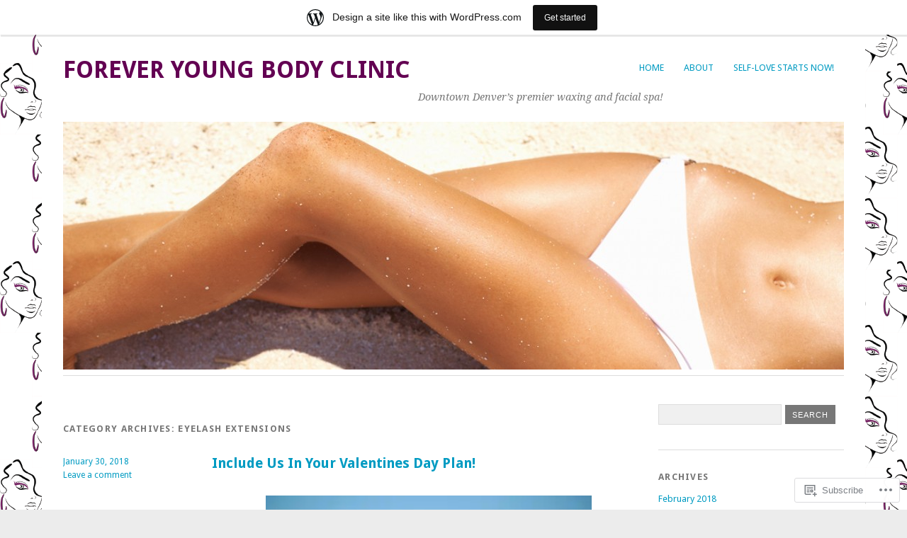

--- FILE ---
content_type: text/html; charset=UTF-8
request_url: https://foreveryoungbodyclinic.wordpress.com/category/eyelash-extensions/
body_size: 27512
content:
<!DOCTYPE html>
<html lang="en">
<head>
<meta charset="UTF-8" />
<meta name="viewport" content="width=device-width">
<title>Eyelash Extensions | Forever Young Body Clinic </title>
<link rel="profile" href="http://gmpg.org/xfn/11" />
<link rel="pingback" href="https://foreveryoungbodyclinic.wordpress.com/xmlrpc.php" />
<!--[if lt IE 9]>
<script src="https://s0.wp.com/wp-content/themes/pub/yoko/js/html5.js?m=1338255524i" type="text/javascript"></script>
<script src="https://s0.wp.com/wp-content/themes/pub/yoko/js/css3-mediaqueries.js" type="text/javascript"></script>
<![endif]-->
<meta name='robots' content='max-image-preview:large' />
<link rel='dns-prefetch' href='//s0.wp.com' />
<link rel='dns-prefetch' href='//fonts-api.wp.com' />
<link rel="alternate" type="application/rss+xml" title="Forever Young Body Clinic  &raquo; Feed" href="https://foreveryoungbodyclinic.wordpress.com/feed/" />
<link rel="alternate" type="application/rss+xml" title="Forever Young Body Clinic  &raquo; Comments Feed" href="https://foreveryoungbodyclinic.wordpress.com/comments/feed/" />
<link rel="alternate" type="application/rss+xml" title="Forever Young Body Clinic  &raquo; Eyelash Extensions Category Feed" href="https://foreveryoungbodyclinic.wordpress.com/category/eyelash-extensions/feed/" />
	<script type="text/javascript">
		/* <![CDATA[ */
		function addLoadEvent(func) {
			var oldonload = window.onload;
			if (typeof window.onload != 'function') {
				window.onload = func;
			} else {
				window.onload = function () {
					oldonload();
					func();
				}
			}
		}
		/* ]]> */
	</script>
	<link crossorigin='anonymous' rel='stylesheet' id='all-css-0-1' href='/_static/??-eJxdjNEKwjAMAH/IGodS8UH8lq7Gki1NS5My/HsVNhEf7+AOlupiEUMxGLkkV7knEoUc2oxGktwYGkT9M/u32cFPnPs3ndBqiPPKoF0gl3tnVCB5kJCh09gK88bPz+6Wr8PZD/50uPjj9AJ1ojip&cssminify=yes' type='text/css' media='all' />
<style id='wp-emoji-styles-inline-css'>

	img.wp-smiley, img.emoji {
		display: inline !important;
		border: none !important;
		box-shadow: none !important;
		height: 1em !important;
		width: 1em !important;
		margin: 0 0.07em !important;
		vertical-align: -0.1em !important;
		background: none !important;
		padding: 0 !important;
	}
/*# sourceURL=wp-emoji-styles-inline-css */
</style>
<link crossorigin='anonymous' rel='stylesheet' id='all-css-2-1' href='/wp-content/plugins/gutenberg-core/v22.4.2/build/styles/block-library/style.min.css?m=1769608164i&cssminify=yes' type='text/css' media='all' />
<style id='wp-block-library-inline-css'>
.has-text-align-justify {
	text-align:justify;
}
.has-text-align-justify{text-align:justify;}

/*# sourceURL=wp-block-library-inline-css */
</style><style id='global-styles-inline-css'>
:root{--wp--preset--aspect-ratio--square: 1;--wp--preset--aspect-ratio--4-3: 4/3;--wp--preset--aspect-ratio--3-4: 3/4;--wp--preset--aspect-ratio--3-2: 3/2;--wp--preset--aspect-ratio--2-3: 2/3;--wp--preset--aspect-ratio--16-9: 16/9;--wp--preset--aspect-ratio--9-16: 9/16;--wp--preset--color--black: #000000;--wp--preset--color--cyan-bluish-gray: #abb8c3;--wp--preset--color--white: #ffffff;--wp--preset--color--pale-pink: #f78da7;--wp--preset--color--vivid-red: #cf2e2e;--wp--preset--color--luminous-vivid-orange: #ff6900;--wp--preset--color--luminous-vivid-amber: #fcb900;--wp--preset--color--light-green-cyan: #7bdcb5;--wp--preset--color--vivid-green-cyan: #00d084;--wp--preset--color--pale-cyan-blue: #8ed1fc;--wp--preset--color--vivid-cyan-blue: #0693e3;--wp--preset--color--vivid-purple: #9b51e0;--wp--preset--gradient--vivid-cyan-blue-to-vivid-purple: linear-gradient(135deg,rgb(6,147,227) 0%,rgb(155,81,224) 100%);--wp--preset--gradient--light-green-cyan-to-vivid-green-cyan: linear-gradient(135deg,rgb(122,220,180) 0%,rgb(0,208,130) 100%);--wp--preset--gradient--luminous-vivid-amber-to-luminous-vivid-orange: linear-gradient(135deg,rgb(252,185,0) 0%,rgb(255,105,0) 100%);--wp--preset--gradient--luminous-vivid-orange-to-vivid-red: linear-gradient(135deg,rgb(255,105,0) 0%,rgb(207,46,46) 100%);--wp--preset--gradient--very-light-gray-to-cyan-bluish-gray: linear-gradient(135deg,rgb(238,238,238) 0%,rgb(169,184,195) 100%);--wp--preset--gradient--cool-to-warm-spectrum: linear-gradient(135deg,rgb(74,234,220) 0%,rgb(151,120,209) 20%,rgb(207,42,186) 40%,rgb(238,44,130) 60%,rgb(251,105,98) 80%,rgb(254,248,76) 100%);--wp--preset--gradient--blush-light-purple: linear-gradient(135deg,rgb(255,206,236) 0%,rgb(152,150,240) 100%);--wp--preset--gradient--blush-bordeaux: linear-gradient(135deg,rgb(254,205,165) 0%,rgb(254,45,45) 50%,rgb(107,0,62) 100%);--wp--preset--gradient--luminous-dusk: linear-gradient(135deg,rgb(255,203,112) 0%,rgb(199,81,192) 50%,rgb(65,88,208) 100%);--wp--preset--gradient--pale-ocean: linear-gradient(135deg,rgb(255,245,203) 0%,rgb(182,227,212) 50%,rgb(51,167,181) 100%);--wp--preset--gradient--electric-grass: linear-gradient(135deg,rgb(202,248,128) 0%,rgb(113,206,126) 100%);--wp--preset--gradient--midnight: linear-gradient(135deg,rgb(2,3,129) 0%,rgb(40,116,252) 100%);--wp--preset--font-size--small: 13px;--wp--preset--font-size--medium: 20px;--wp--preset--font-size--large: 36px;--wp--preset--font-size--x-large: 42px;--wp--preset--font-family--albert-sans: 'Albert Sans', sans-serif;--wp--preset--font-family--alegreya: Alegreya, serif;--wp--preset--font-family--arvo: Arvo, serif;--wp--preset--font-family--bodoni-moda: 'Bodoni Moda', serif;--wp--preset--font-family--bricolage-grotesque: 'Bricolage Grotesque', sans-serif;--wp--preset--font-family--cabin: Cabin, sans-serif;--wp--preset--font-family--chivo: Chivo, sans-serif;--wp--preset--font-family--commissioner: Commissioner, sans-serif;--wp--preset--font-family--cormorant: Cormorant, serif;--wp--preset--font-family--courier-prime: 'Courier Prime', monospace;--wp--preset--font-family--crimson-pro: 'Crimson Pro', serif;--wp--preset--font-family--dm-mono: 'DM Mono', monospace;--wp--preset--font-family--dm-sans: 'DM Sans', sans-serif;--wp--preset--font-family--dm-serif-display: 'DM Serif Display', serif;--wp--preset--font-family--domine: Domine, serif;--wp--preset--font-family--eb-garamond: 'EB Garamond', serif;--wp--preset--font-family--epilogue: Epilogue, sans-serif;--wp--preset--font-family--fahkwang: Fahkwang, sans-serif;--wp--preset--font-family--figtree: Figtree, sans-serif;--wp--preset--font-family--fira-sans: 'Fira Sans', sans-serif;--wp--preset--font-family--fjalla-one: 'Fjalla One', sans-serif;--wp--preset--font-family--fraunces: Fraunces, serif;--wp--preset--font-family--gabarito: Gabarito, system-ui;--wp--preset--font-family--ibm-plex-mono: 'IBM Plex Mono', monospace;--wp--preset--font-family--ibm-plex-sans: 'IBM Plex Sans', sans-serif;--wp--preset--font-family--ibarra-real-nova: 'Ibarra Real Nova', serif;--wp--preset--font-family--instrument-serif: 'Instrument Serif', serif;--wp--preset--font-family--inter: Inter, sans-serif;--wp--preset--font-family--josefin-sans: 'Josefin Sans', sans-serif;--wp--preset--font-family--jost: Jost, sans-serif;--wp--preset--font-family--libre-baskerville: 'Libre Baskerville', serif;--wp--preset--font-family--libre-franklin: 'Libre Franklin', sans-serif;--wp--preset--font-family--literata: Literata, serif;--wp--preset--font-family--lora: Lora, serif;--wp--preset--font-family--merriweather: Merriweather, serif;--wp--preset--font-family--montserrat: Montserrat, sans-serif;--wp--preset--font-family--newsreader: Newsreader, serif;--wp--preset--font-family--noto-sans-mono: 'Noto Sans Mono', sans-serif;--wp--preset--font-family--nunito: Nunito, sans-serif;--wp--preset--font-family--open-sans: 'Open Sans', sans-serif;--wp--preset--font-family--overpass: Overpass, sans-serif;--wp--preset--font-family--pt-serif: 'PT Serif', serif;--wp--preset--font-family--petrona: Petrona, serif;--wp--preset--font-family--piazzolla: Piazzolla, serif;--wp--preset--font-family--playfair-display: 'Playfair Display', serif;--wp--preset--font-family--plus-jakarta-sans: 'Plus Jakarta Sans', sans-serif;--wp--preset--font-family--poppins: Poppins, sans-serif;--wp--preset--font-family--raleway: Raleway, sans-serif;--wp--preset--font-family--roboto: Roboto, sans-serif;--wp--preset--font-family--roboto-slab: 'Roboto Slab', serif;--wp--preset--font-family--rubik: Rubik, sans-serif;--wp--preset--font-family--rufina: Rufina, serif;--wp--preset--font-family--sora: Sora, sans-serif;--wp--preset--font-family--source-sans-3: 'Source Sans 3', sans-serif;--wp--preset--font-family--source-serif-4: 'Source Serif 4', serif;--wp--preset--font-family--space-mono: 'Space Mono', monospace;--wp--preset--font-family--syne: Syne, sans-serif;--wp--preset--font-family--texturina: Texturina, serif;--wp--preset--font-family--urbanist: Urbanist, sans-serif;--wp--preset--font-family--work-sans: 'Work Sans', sans-serif;--wp--preset--spacing--20: 0.44rem;--wp--preset--spacing--30: 0.67rem;--wp--preset--spacing--40: 1rem;--wp--preset--spacing--50: 1.5rem;--wp--preset--spacing--60: 2.25rem;--wp--preset--spacing--70: 3.38rem;--wp--preset--spacing--80: 5.06rem;--wp--preset--shadow--natural: 6px 6px 9px rgba(0, 0, 0, 0.2);--wp--preset--shadow--deep: 12px 12px 50px rgba(0, 0, 0, 0.4);--wp--preset--shadow--sharp: 6px 6px 0px rgba(0, 0, 0, 0.2);--wp--preset--shadow--outlined: 6px 6px 0px -3px rgb(255, 255, 255), 6px 6px rgb(0, 0, 0);--wp--preset--shadow--crisp: 6px 6px 0px rgb(0, 0, 0);}:where(body) { margin: 0; }:where(.is-layout-flex){gap: 0.5em;}:where(.is-layout-grid){gap: 0.5em;}body .is-layout-flex{display: flex;}.is-layout-flex{flex-wrap: wrap;align-items: center;}.is-layout-flex > :is(*, div){margin: 0;}body .is-layout-grid{display: grid;}.is-layout-grid > :is(*, div){margin: 0;}body{padding-top: 0px;padding-right: 0px;padding-bottom: 0px;padding-left: 0px;}:root :where(.wp-element-button, .wp-block-button__link){background-color: #32373c;border-width: 0;color: #fff;font-family: inherit;font-size: inherit;font-style: inherit;font-weight: inherit;letter-spacing: inherit;line-height: inherit;padding-top: calc(0.667em + 2px);padding-right: calc(1.333em + 2px);padding-bottom: calc(0.667em + 2px);padding-left: calc(1.333em + 2px);text-decoration: none;text-transform: inherit;}.has-black-color{color: var(--wp--preset--color--black) !important;}.has-cyan-bluish-gray-color{color: var(--wp--preset--color--cyan-bluish-gray) !important;}.has-white-color{color: var(--wp--preset--color--white) !important;}.has-pale-pink-color{color: var(--wp--preset--color--pale-pink) !important;}.has-vivid-red-color{color: var(--wp--preset--color--vivid-red) !important;}.has-luminous-vivid-orange-color{color: var(--wp--preset--color--luminous-vivid-orange) !important;}.has-luminous-vivid-amber-color{color: var(--wp--preset--color--luminous-vivid-amber) !important;}.has-light-green-cyan-color{color: var(--wp--preset--color--light-green-cyan) !important;}.has-vivid-green-cyan-color{color: var(--wp--preset--color--vivid-green-cyan) !important;}.has-pale-cyan-blue-color{color: var(--wp--preset--color--pale-cyan-blue) !important;}.has-vivid-cyan-blue-color{color: var(--wp--preset--color--vivid-cyan-blue) !important;}.has-vivid-purple-color{color: var(--wp--preset--color--vivid-purple) !important;}.has-black-background-color{background-color: var(--wp--preset--color--black) !important;}.has-cyan-bluish-gray-background-color{background-color: var(--wp--preset--color--cyan-bluish-gray) !important;}.has-white-background-color{background-color: var(--wp--preset--color--white) !important;}.has-pale-pink-background-color{background-color: var(--wp--preset--color--pale-pink) !important;}.has-vivid-red-background-color{background-color: var(--wp--preset--color--vivid-red) !important;}.has-luminous-vivid-orange-background-color{background-color: var(--wp--preset--color--luminous-vivid-orange) !important;}.has-luminous-vivid-amber-background-color{background-color: var(--wp--preset--color--luminous-vivid-amber) !important;}.has-light-green-cyan-background-color{background-color: var(--wp--preset--color--light-green-cyan) !important;}.has-vivid-green-cyan-background-color{background-color: var(--wp--preset--color--vivid-green-cyan) !important;}.has-pale-cyan-blue-background-color{background-color: var(--wp--preset--color--pale-cyan-blue) !important;}.has-vivid-cyan-blue-background-color{background-color: var(--wp--preset--color--vivid-cyan-blue) !important;}.has-vivid-purple-background-color{background-color: var(--wp--preset--color--vivid-purple) !important;}.has-black-border-color{border-color: var(--wp--preset--color--black) !important;}.has-cyan-bluish-gray-border-color{border-color: var(--wp--preset--color--cyan-bluish-gray) !important;}.has-white-border-color{border-color: var(--wp--preset--color--white) !important;}.has-pale-pink-border-color{border-color: var(--wp--preset--color--pale-pink) !important;}.has-vivid-red-border-color{border-color: var(--wp--preset--color--vivid-red) !important;}.has-luminous-vivid-orange-border-color{border-color: var(--wp--preset--color--luminous-vivid-orange) !important;}.has-luminous-vivid-amber-border-color{border-color: var(--wp--preset--color--luminous-vivid-amber) !important;}.has-light-green-cyan-border-color{border-color: var(--wp--preset--color--light-green-cyan) !important;}.has-vivid-green-cyan-border-color{border-color: var(--wp--preset--color--vivid-green-cyan) !important;}.has-pale-cyan-blue-border-color{border-color: var(--wp--preset--color--pale-cyan-blue) !important;}.has-vivid-cyan-blue-border-color{border-color: var(--wp--preset--color--vivid-cyan-blue) !important;}.has-vivid-purple-border-color{border-color: var(--wp--preset--color--vivid-purple) !important;}.has-vivid-cyan-blue-to-vivid-purple-gradient-background{background: var(--wp--preset--gradient--vivid-cyan-blue-to-vivid-purple) !important;}.has-light-green-cyan-to-vivid-green-cyan-gradient-background{background: var(--wp--preset--gradient--light-green-cyan-to-vivid-green-cyan) !important;}.has-luminous-vivid-amber-to-luminous-vivid-orange-gradient-background{background: var(--wp--preset--gradient--luminous-vivid-amber-to-luminous-vivid-orange) !important;}.has-luminous-vivid-orange-to-vivid-red-gradient-background{background: var(--wp--preset--gradient--luminous-vivid-orange-to-vivid-red) !important;}.has-very-light-gray-to-cyan-bluish-gray-gradient-background{background: var(--wp--preset--gradient--very-light-gray-to-cyan-bluish-gray) !important;}.has-cool-to-warm-spectrum-gradient-background{background: var(--wp--preset--gradient--cool-to-warm-spectrum) !important;}.has-blush-light-purple-gradient-background{background: var(--wp--preset--gradient--blush-light-purple) !important;}.has-blush-bordeaux-gradient-background{background: var(--wp--preset--gradient--blush-bordeaux) !important;}.has-luminous-dusk-gradient-background{background: var(--wp--preset--gradient--luminous-dusk) !important;}.has-pale-ocean-gradient-background{background: var(--wp--preset--gradient--pale-ocean) !important;}.has-electric-grass-gradient-background{background: var(--wp--preset--gradient--electric-grass) !important;}.has-midnight-gradient-background{background: var(--wp--preset--gradient--midnight) !important;}.has-small-font-size{font-size: var(--wp--preset--font-size--small) !important;}.has-medium-font-size{font-size: var(--wp--preset--font-size--medium) !important;}.has-large-font-size{font-size: var(--wp--preset--font-size--large) !important;}.has-x-large-font-size{font-size: var(--wp--preset--font-size--x-large) !important;}.has-albert-sans-font-family{font-family: var(--wp--preset--font-family--albert-sans) !important;}.has-alegreya-font-family{font-family: var(--wp--preset--font-family--alegreya) !important;}.has-arvo-font-family{font-family: var(--wp--preset--font-family--arvo) !important;}.has-bodoni-moda-font-family{font-family: var(--wp--preset--font-family--bodoni-moda) !important;}.has-bricolage-grotesque-font-family{font-family: var(--wp--preset--font-family--bricolage-grotesque) !important;}.has-cabin-font-family{font-family: var(--wp--preset--font-family--cabin) !important;}.has-chivo-font-family{font-family: var(--wp--preset--font-family--chivo) !important;}.has-commissioner-font-family{font-family: var(--wp--preset--font-family--commissioner) !important;}.has-cormorant-font-family{font-family: var(--wp--preset--font-family--cormorant) !important;}.has-courier-prime-font-family{font-family: var(--wp--preset--font-family--courier-prime) !important;}.has-crimson-pro-font-family{font-family: var(--wp--preset--font-family--crimson-pro) !important;}.has-dm-mono-font-family{font-family: var(--wp--preset--font-family--dm-mono) !important;}.has-dm-sans-font-family{font-family: var(--wp--preset--font-family--dm-sans) !important;}.has-dm-serif-display-font-family{font-family: var(--wp--preset--font-family--dm-serif-display) !important;}.has-domine-font-family{font-family: var(--wp--preset--font-family--domine) !important;}.has-eb-garamond-font-family{font-family: var(--wp--preset--font-family--eb-garamond) !important;}.has-epilogue-font-family{font-family: var(--wp--preset--font-family--epilogue) !important;}.has-fahkwang-font-family{font-family: var(--wp--preset--font-family--fahkwang) !important;}.has-figtree-font-family{font-family: var(--wp--preset--font-family--figtree) !important;}.has-fira-sans-font-family{font-family: var(--wp--preset--font-family--fira-sans) !important;}.has-fjalla-one-font-family{font-family: var(--wp--preset--font-family--fjalla-one) !important;}.has-fraunces-font-family{font-family: var(--wp--preset--font-family--fraunces) !important;}.has-gabarito-font-family{font-family: var(--wp--preset--font-family--gabarito) !important;}.has-ibm-plex-mono-font-family{font-family: var(--wp--preset--font-family--ibm-plex-mono) !important;}.has-ibm-plex-sans-font-family{font-family: var(--wp--preset--font-family--ibm-plex-sans) !important;}.has-ibarra-real-nova-font-family{font-family: var(--wp--preset--font-family--ibarra-real-nova) !important;}.has-instrument-serif-font-family{font-family: var(--wp--preset--font-family--instrument-serif) !important;}.has-inter-font-family{font-family: var(--wp--preset--font-family--inter) !important;}.has-josefin-sans-font-family{font-family: var(--wp--preset--font-family--josefin-sans) !important;}.has-jost-font-family{font-family: var(--wp--preset--font-family--jost) !important;}.has-libre-baskerville-font-family{font-family: var(--wp--preset--font-family--libre-baskerville) !important;}.has-libre-franklin-font-family{font-family: var(--wp--preset--font-family--libre-franklin) !important;}.has-literata-font-family{font-family: var(--wp--preset--font-family--literata) !important;}.has-lora-font-family{font-family: var(--wp--preset--font-family--lora) !important;}.has-merriweather-font-family{font-family: var(--wp--preset--font-family--merriweather) !important;}.has-montserrat-font-family{font-family: var(--wp--preset--font-family--montserrat) !important;}.has-newsreader-font-family{font-family: var(--wp--preset--font-family--newsreader) !important;}.has-noto-sans-mono-font-family{font-family: var(--wp--preset--font-family--noto-sans-mono) !important;}.has-nunito-font-family{font-family: var(--wp--preset--font-family--nunito) !important;}.has-open-sans-font-family{font-family: var(--wp--preset--font-family--open-sans) !important;}.has-overpass-font-family{font-family: var(--wp--preset--font-family--overpass) !important;}.has-pt-serif-font-family{font-family: var(--wp--preset--font-family--pt-serif) !important;}.has-petrona-font-family{font-family: var(--wp--preset--font-family--petrona) !important;}.has-piazzolla-font-family{font-family: var(--wp--preset--font-family--piazzolla) !important;}.has-playfair-display-font-family{font-family: var(--wp--preset--font-family--playfair-display) !important;}.has-plus-jakarta-sans-font-family{font-family: var(--wp--preset--font-family--plus-jakarta-sans) !important;}.has-poppins-font-family{font-family: var(--wp--preset--font-family--poppins) !important;}.has-raleway-font-family{font-family: var(--wp--preset--font-family--raleway) !important;}.has-roboto-font-family{font-family: var(--wp--preset--font-family--roboto) !important;}.has-roboto-slab-font-family{font-family: var(--wp--preset--font-family--roboto-slab) !important;}.has-rubik-font-family{font-family: var(--wp--preset--font-family--rubik) !important;}.has-rufina-font-family{font-family: var(--wp--preset--font-family--rufina) !important;}.has-sora-font-family{font-family: var(--wp--preset--font-family--sora) !important;}.has-source-sans-3-font-family{font-family: var(--wp--preset--font-family--source-sans-3) !important;}.has-source-serif-4-font-family{font-family: var(--wp--preset--font-family--source-serif-4) !important;}.has-space-mono-font-family{font-family: var(--wp--preset--font-family--space-mono) !important;}.has-syne-font-family{font-family: var(--wp--preset--font-family--syne) !important;}.has-texturina-font-family{font-family: var(--wp--preset--font-family--texturina) !important;}.has-urbanist-font-family{font-family: var(--wp--preset--font-family--urbanist) !important;}.has-work-sans-font-family{font-family: var(--wp--preset--font-family--work-sans) !important;}
/*# sourceURL=global-styles-inline-css */
</style>

<style id='classic-theme-styles-inline-css'>
.wp-block-button__link{background-color:#32373c;border-radius:9999px;box-shadow:none;color:#fff;font-size:1.125em;padding:calc(.667em + 2px) calc(1.333em + 2px);text-decoration:none}.wp-block-file__button{background:#32373c;color:#fff}.wp-block-accordion-heading{margin:0}.wp-block-accordion-heading__toggle{background-color:inherit!important;color:inherit!important}.wp-block-accordion-heading__toggle:not(:focus-visible){outline:none}.wp-block-accordion-heading__toggle:focus,.wp-block-accordion-heading__toggle:hover{background-color:inherit!important;border:none;box-shadow:none;color:inherit;padding:var(--wp--preset--spacing--20,1em) 0;text-decoration:none}.wp-block-accordion-heading__toggle:focus-visible{outline:auto;outline-offset:0}
/*# sourceURL=/wp-content/plugins/gutenberg-core/v22.4.2/build/styles/block-library/classic.min.css */
</style>
<link crossorigin='anonymous' rel='stylesheet' id='all-css-4-1' href='/_static/??-eJx9jsEOgjAQRH/I7QqCeDF+Cy0brXTphm0l/L01Jmhi4mUOk/cmg4uAi1OiKaGEfPWToos2RDcq1qY6mQrUswSCmR6mwcFr2gjQtAYyTnWHX0Oc4bM1U+lZ+vQimAbfUyAu2D9tkeKAtTKTKpRknxnSrYj6471rlGxxjWPE7dSFz1XXHPbdsW3r+xP5RFYS&cssminify=yes' type='text/css' media='all' />
<link rel='stylesheet' id='yoko-fonts-css' href='https://fonts-api.wp.com/css?family=Droid+Sans%3Aregular%2Cbold%7CDroid+Serif%3Aregular%2Citalic%2Cbold%2Cbolditalic&#038;subset=latin&#038;ver=6.9-RC2-61304' media='all' />
<link crossorigin='anonymous' rel='stylesheet' id='all-css-6-1' href='/_static/??-eJx9y0EKhDAMQNELWYNQcVyIZ9ESO9E2KTZl8PajO4Vhdv8tPnySccKKrBCLSaF44gw7zkH8mR5cvrM+WcHvyaOYIG5SEn7ALGGi/d9KvBCTHqBvjJghlRkO2eR6xjg0tu2tfXWNXb9Z4EGA&cssminify=yes' type='text/css' media='all' />
<style id='jetpack-global-styles-frontend-style-inline-css'>
:root { --font-headings: unset; --font-base: unset; --font-headings-default: -apple-system,BlinkMacSystemFont,"Segoe UI",Roboto,Oxygen-Sans,Ubuntu,Cantarell,"Helvetica Neue",sans-serif; --font-base-default: -apple-system,BlinkMacSystemFont,"Segoe UI",Roboto,Oxygen-Sans,Ubuntu,Cantarell,"Helvetica Neue",sans-serif;}
/*# sourceURL=jetpack-global-styles-frontend-style-inline-css */
</style>
<link crossorigin='anonymous' rel='stylesheet' id='all-css-8-1' href='/wp-content/themes/h4/global.css?m=1420737423i&cssminify=yes' type='text/css' media='all' />
<script type="text/javascript" id="wpcom-actionbar-placeholder-js-extra">
/* <![CDATA[ */
var actionbardata = {"siteID":"61427204","postID":"0","siteURL":"https://foreveryoungbodyclinic.wordpress.com","xhrURL":"https://foreveryoungbodyclinic.wordpress.com/wp-admin/admin-ajax.php","nonce":"25beab2906","isLoggedIn":"","statusMessage":"","subsEmailDefault":"instantly","proxyScriptUrl":"https://s0.wp.com/wp-content/js/wpcom-proxy-request.js?m=1513050504i&amp;ver=20211021","i18n":{"followedText":"New posts from this site will now appear in your \u003Ca href=\"https://wordpress.com/reader\"\u003EReader\u003C/a\u003E","foldBar":"Collapse this bar","unfoldBar":"Expand this bar","shortLinkCopied":"Shortlink copied to clipboard."}};
//# sourceURL=wpcom-actionbar-placeholder-js-extra
/* ]]> */
</script>
<script type="text/javascript" id="jetpack-mu-wpcom-settings-js-before">
/* <![CDATA[ */
var JETPACK_MU_WPCOM_SETTINGS = {"assetsUrl":"https://s0.wp.com/wp-content/mu-plugins/jetpack-mu-wpcom-plugin/sun/jetpack_vendor/automattic/jetpack-mu-wpcom/src/build/"};
//# sourceURL=jetpack-mu-wpcom-settings-js-before
/* ]]> */
</script>
<script crossorigin='anonymous' type='text/javascript'  src='/wp-content/js/rlt-proxy.js?m=1720530689i'></script>
<script type="text/javascript" id="rlt-proxy-js-after">
/* <![CDATA[ */
	rltInitialize( {"token":null,"iframeOrigins":["https:\/\/widgets.wp.com"]} );
//# sourceURL=rlt-proxy-js-after
/* ]]> */
</script>
<link rel="EditURI" type="application/rsd+xml" title="RSD" href="https://foreveryoungbodyclinic.wordpress.com/xmlrpc.php?rsd" />
<meta name="generator" content="WordPress.com" />

<!-- Jetpack Open Graph Tags -->
<meta property="og:type" content="website" />
<meta property="og:title" content="Eyelash Extensions &#8211; Forever Young Body Clinic " />
<meta property="og:url" content="https://foreveryoungbodyclinic.wordpress.com/category/eyelash-extensions/" />
<meta property="og:site_name" content="Forever Young Body Clinic " />
<meta property="og:image" content="https://s0.wp.com/i/blank.jpg?m=1383295312i" />
<meta property="og:image:width" content="200" />
<meta property="og:image:height" content="200" />
<meta property="og:image:alt" content="" />
<meta property="og:locale" content="en_US" />
<meta property="fb:app_id" content="249643311490" />

<!-- End Jetpack Open Graph Tags -->
<link rel="shortcut icon" type="image/x-icon" href="https://s0.wp.com/i/favicon.ico?m=1713425267i" sizes="16x16 24x24 32x32 48x48" />
<link rel="icon" type="image/x-icon" href="https://s0.wp.com/i/favicon.ico?m=1713425267i" sizes="16x16 24x24 32x32 48x48" />
<link rel="apple-touch-icon" href="https://s0.wp.com/i/webclip.png?m=1713868326i" />
<link rel='openid.server' href='https://foreveryoungbodyclinic.wordpress.com/?openidserver=1' />
<link rel='openid.delegate' href='https://foreveryoungbodyclinic.wordpress.com/' />
<link rel="search" type="application/opensearchdescription+xml" href="https://foreveryoungbodyclinic.wordpress.com/osd.xml" title="Forever Young Body Clinic " />
<link rel="search" type="application/opensearchdescription+xml" href="https://s1.wp.com/opensearch.xml" title="WordPress.com" />
		<style type="text/css">
			.recentcomments a {
				display: inline !important;
				padding: 0 !important;
				margin: 0 !important;
			}

			table.recentcommentsavatartop img.avatar, table.recentcommentsavatarend img.avatar {
				border: 0px;
				margin: 0;
			}

			table.recentcommentsavatartop a, table.recentcommentsavatarend a {
				border: 0px !important;
				background-color: transparent !important;
			}

			td.recentcommentsavatarend, td.recentcommentsavatartop {
				padding: 0px 0px 1px 0px;
				margin: 0px;
			}

			td.recentcommentstextend {
				border: none !important;
				padding: 0px 0px 2px 10px;
			}

			.rtl td.recentcommentstextend {
				padding: 0px 10px 2px 0px;
			}

			td.recentcommentstexttop {
				border: none;
				padding: 0px 0px 0px 10px;
			}

			.rtl td.recentcommentstexttop {
				padding: 0px 10px 0px 0px;
			}
		</style>
		<meta name="description" content="Posts about Eyelash Extensions written by foreveryoungbodyclinic" />
	<style type="text/css">
			#site-title a {
			color: #630052		}
		</style>
	<style type="text/css" id="custom-background-css">
body.custom-background { background-image: url("https://foreveryoungbodyclinic.files.wordpress.com/2013/12/fybc-patten11.png"); background-position: left top; background-size: auto; background-repeat: repeat; background-attachment: scroll; }
</style>
	<link crossorigin='anonymous' rel='stylesheet' id='all-css-0-3' href='/_static/??-eJydzNEKwjAMheEXsoapc+xCfBSpWRjd0rQ0DWNvL8LmpYiX/+HwwZIdJqkkFaK5zDYGUZioZo/z1qAm8AiC8OSEs4IuIVM5ouoBfgZiGoxJAX1JpsSfzz786dXANLjRM1NZv9Xbv8db07XnU9dfL+30AlHOX2M=&cssminify=yes' type='text/css' media='all' />
</head>
<body class="archive category category-eyelash-extensions category-855215 custom-background wp-theme-pubyoko customizer-styles-applied jetpack-reblog-enabled has-marketing-bar has-marketing-bar-theme-yoko">
<div id="page" class="clearfix">
	<header id="branding">
		<nav id="mainnav" class="clearfix" role="navigation">
			<button class="menu-toggle">Menu</button>
			<div class="menu"><ul>
<li ><a href="https://foreveryoungbodyclinic.wordpress.com/">Home</a></li><li class="page_item page-item-1"><a href="https://foreveryoungbodyclinic.wordpress.com/about/">About</a></li>
<li class="page_item page-item-3751"><a href="https://foreveryoungbodyclinic.wordpress.com/self-love-starts-now/">Self-Love Starts Now!</a></li>
</ul></div>
		</nav><!-- end mainnav -->

		<hgroup id="site-title">
			<a href="https://foreveryoungbodyclinic.wordpress.com/" class="site-logo-link" rel="home" itemprop="url"></a>			<h1><a href="https://foreveryoungbodyclinic.wordpress.com/" title="Forever Young Body Clinic ">Forever Young Body Clinic </a></h1>
			<h2 id="site-description">Downtown Denver’s premier waxing and facial spa!</h2>
		</hgroup><!-- end site-title -->

					<img src="https://foreveryoungbodyclinic.wordpress.com/wp-content/uploads/2013/12/cropped-torso.jpg" class="headerimage" width="1102" height="350>" alt="" />
				<div class="clear"></div>

			</header><!-- end header -->
<div id="wrap">
<div id="main" class="one-sidebar">

	<div id="content" class="site-content">

		<header class="page-header">
			<h1 class="page-title">Category Archives: <span>Eyelash Extensions</span></h1>
					</header><!-- end page header -->

							
<article id="post-3773" class="post-3773 post type-post status-publish format-standard hentry category-eyelash-extensions tag-best-eyelash-extensions-denver tag-denver-eyelashes tag-denver-valentines-day tag-eyelash-extensions-denver tag-lash-extensions-at-fybc tag-lash-extensions-denver tag-lash-extensions-in-denver tag-lash-tint-denver tag-lash-tinting-denver tag-lash-tinting-in-denver tag-lashes tag-valentines-day-denver">

	<div class="entry-details">
				<p>
			<a href="https://foreveryoungbodyclinic.wordpress.com/2018/01/30/include-us-in-your-valentines-day-plan/" title="9:38 pm" rel="bookmark"><time class="entry-date" datetime="2018-01-30T21:38:24+00:00" pubdate>January 30, 2018</time></a><br/><span class="byline"> by <span class="author vcard"><a class="url fn n" href="https://foreveryoungbodyclinic.wordpress.com/author/foreveryoungbodyclinic/" title="View all posts by foreveryoungbodyclinic" rel="author">foreveryoungbodyclinic</a></span></span>							<a href="https://foreveryoungbodyclinic.wordpress.com/2018/01/30/include-us-in-your-valentines-day-plan/#respond">Leave a comment</a>					</p>
	</div><!-- end entry-details -->

	<header class="entry-header">
		<h2 class="entry-title"><a href="https://foreveryoungbodyclinic.wordpress.com/2018/01/30/include-us-in-your-valentines-day-plan/" rel="bookmark">Include Us In Your Valentines Day&nbsp;Plan!</a></h2>
	</header>

	<div class="entry-content">
					<p style="text-align:center;"><img data-attachment-id="3774" data-permalink="https://foreveryoungbodyclinic.wordpress.com/2018/01/30/include-us-in-your-valentines-day-plan/130-fybc/" data-orig-file="https://foreveryoungbodyclinic.wordpress.com/wp-content/uploads/2018/01/130-fybc.jpeg" data-orig-size="940,627" data-comments-opened="1" data-image-meta="{&quot;aperture&quot;:&quot;0&quot;,&quot;credit&quot;:&quot;&quot;,&quot;camera&quot;:&quot;&quot;,&quot;caption&quot;:&quot;&quot;,&quot;created_timestamp&quot;:&quot;0&quot;,&quot;copyright&quot;:&quot;&quot;,&quot;focal_length&quot;:&quot;0&quot;,&quot;iso&quot;:&quot;0&quot;,&quot;shutter_speed&quot;:&quot;0&quot;,&quot;title&quot;:&quot;&quot;,&quot;orientation&quot;:&quot;0&quot;}" data-image-title="1:30 fybc" data-image-description="" data-image-caption="" data-medium-file="https://foreveryoungbodyclinic.wordpress.com/wp-content/uploads/2018/01/130-fybc.jpeg?w=300" data-large-file="https://foreveryoungbodyclinic.wordpress.com/wp-content/uploads/2018/01/130-fybc.jpeg?w=611" class="  wp-image-3774 aligncenter" src="https://foreveryoungbodyclinic.wordpress.com/wp-content/uploads/2018/01/130-fybc.jpeg?w=460&#038;h=307" alt="1:30 fybc" width="460" height="307" srcset="https://foreveryoungbodyclinic.wordpress.com/wp-content/uploads/2018/01/130-fybc.jpeg?w=460&amp;h=307 460w, https://foreveryoungbodyclinic.wordpress.com/wp-content/uploads/2018/01/130-fybc.jpeg?w=920&amp;h=614 920w, https://foreveryoungbodyclinic.wordpress.com/wp-content/uploads/2018/01/130-fybc.jpeg?w=150&amp;h=100 150w, https://foreveryoungbodyclinic.wordpress.com/wp-content/uploads/2018/01/130-fybc.jpeg?w=300&amp;h=200 300w, https://foreveryoungbodyclinic.wordpress.com/wp-content/uploads/2018/01/130-fybc.jpeg?w=768&amp;h=512 768w" sizes="(max-width: 460px) 100vw, 460px" />Love is in the air and we feel it! Can you believe that January is almost over? Valentine’s Day is quickly approaching and that means it is time to get planning for the big day. Whether you are planning to spend a day with good friends or a romantic evening with your sweetheart, we believe that everyone should feel their best. That is why we want to encourage you to get prepared. That way when Valentine’s Day arrives you can wake up feeling fresh, happy, and ready for whatever comes your way. Pamper yourself with a facial or even go for lash extensions! Getting a chemical peel done in advance is the perfect way to get your skin ready to glow.<a href="http://www.foreveryoungbodyclinic.com/services.html"> Lash extensions </a>are great if you are going for an ultra glam look for a romantic dinner. If you are always on the run, lash extensions may not be the best option for you if you are looking to add some length to your lashes. Lash tinting on the other side, is a great way to darken and give your lashes the appearance of length without having to make the commitment to upkeep for your extensions. As the winter takes hold, it is the perfect time to change up your style and go for a more dramatic look with darker lashes. Lash tinting is low maintenance and requires little to no upkeep. It really is the best of beauty treatments. This particular treatment is especially great for those who have light lashes. Add some definition to your look this Valentines Day. Whatever you have in the works, we want to be part of your plan! Come see us at FYBC. We are the best day spa in Denver and we want to show you why. Book your <a href="http://www.foreveryoungbodyclinic.com/appointments.html">appointment</a> soon.</p>
					
		<footer class="entry-meta">
			<p>
				Categories: <a href="https://foreveryoungbodyclinic.wordpress.com/category/eyelash-extensions/" rel="category tag">Eyelash Extensions</a> | Tags: <a href="https://foreveryoungbodyclinic.wordpress.com/tag/best-eyelash-extensions-denver/" rel="tag">best eyelash extensions denver</a>, <a href="https://foreveryoungbodyclinic.wordpress.com/tag/denver-eyelashes/" rel="tag">denver eyelashes</a>, <a href="https://foreveryoungbodyclinic.wordpress.com/tag/denver-valentines-day/" rel="tag">denver valentines day</a>, <a href="https://foreveryoungbodyclinic.wordpress.com/tag/eyelash-extensions-denver/" rel="tag">Eyelash Extensions Denver</a>, <a href="https://foreveryoungbodyclinic.wordpress.com/tag/lash-extensions-at-fybc/" rel="tag">lash extensions at FYBC</a>, <a href="https://foreveryoungbodyclinic.wordpress.com/tag/lash-extensions-denver/" rel="tag">lash extensions denver</a>, <a href="https://foreveryoungbodyclinic.wordpress.com/tag/lash-extensions-in-denver/" rel="tag">lash extensions in Denver</a>, <a href="https://foreveryoungbodyclinic.wordpress.com/tag/lash-tint-denver/" rel="tag">lash tint denver</a>, <a href="https://foreveryoungbodyclinic.wordpress.com/tag/lash-tinting-denver/" rel="tag">lash tinting denver</a>, <a href="https://foreveryoungbodyclinic.wordpress.com/tag/lash-tinting-in-denver/" rel="tag">lash tinting in denver</a>, <a href="https://foreveryoungbodyclinic.wordpress.com/tag/lashes/" rel="tag">lashes</a>, <a href="https://foreveryoungbodyclinic.wordpress.com/tag/valentines-day-denver/" rel="tag">valentines day denver</a> | <a href="https://foreveryoungbodyclinic.wordpress.com/2018/01/30/include-us-in-your-valentines-day-plan/" title="Permalink to Include Us In Your Valentines Day&nbsp;Plan!" rel="bookmark">Permalink</a>.							</p>
		</footer><!-- end entry-meta -->
	</div><!-- end entry-content -->

</article>							
<article id="post-3756" class="post-3756 post type-post status-publish format-standard hentry category-eyelash-extensions category-uncategorized tag-best-eyelash-extensions-denver tag-best-lash-extensions-in-denver tag-denver-eyelashes tag-denver-lash-extensions tag-eyelash-extensions-denver tag-forever-young-lash-extension tag-forever-young-lash-extensions tag-lash-extensions-at-fybc tag-lash-extensions-in-denver tag-lashes tag-natural-lash-extensions tag-natural-lashes">

	<div class="entry-details">
				<p>
			<a href="https://foreveryoungbodyclinic.wordpress.com/2018/01/11/its-the-small-things-that-count/" title="6:00 pm" rel="bookmark"><time class="entry-date" datetime="2018-01-11T18:00:14+00:00" pubdate>January 11, 2018</time></a><br/><span class="byline"> by <span class="author vcard"><a class="url fn n" href="https://foreveryoungbodyclinic.wordpress.com/author/foreveryoungbodyclinic/" title="View all posts by foreveryoungbodyclinic" rel="author">foreveryoungbodyclinic</a></span></span>							<a href="https://foreveryoungbodyclinic.wordpress.com/2018/01/11/its-the-small-things-that-count/#respond">Leave a comment</a>					</p>
	</div><!-- end entry-details -->

	<header class="entry-header">
		<h2 class="entry-title"><a href="https://foreveryoungbodyclinic.wordpress.com/2018/01/11/its-the-small-things-that-count/" rel="bookmark">It&#8217;s The Small Things That&nbsp;Count</a></h2>
	</header>

	<div class="entry-content">
					<p style="text-align:center;"><span style="font-weight:400;"><img data-attachment-id="3757" data-permalink="https://foreveryoungbodyclinic.wordpress.com/2018/01/11/its-the-small-things-that-count/fybc-110/" data-orig-file="https://foreveryoungbodyclinic.wordpress.com/wp-content/uploads/2018/01/fybc-110.jpg" data-orig-size="932,248" data-comments-opened="1" data-image-meta="{&quot;aperture&quot;:&quot;0&quot;,&quot;credit&quot;:&quot;&quot;,&quot;camera&quot;:&quot;&quot;,&quot;caption&quot;:&quot;&quot;,&quot;created_timestamp&quot;:&quot;0&quot;,&quot;copyright&quot;:&quot;&quot;,&quot;focal_length&quot;:&quot;0&quot;,&quot;iso&quot;:&quot;0&quot;,&quot;shutter_speed&quot;:&quot;0&quot;,&quot;title&quot;:&quot;&quot;,&quot;orientation&quot;:&quot;1&quot;}" data-image-title="fybc 1:10" data-image-description="" data-image-caption="" data-medium-file="https://foreveryoungbodyclinic.wordpress.com/wp-content/uploads/2018/01/fybc-110.jpg?w=300" data-large-file="https://foreveryoungbodyclinic.wordpress.com/wp-content/uploads/2018/01/fybc-110.jpg?w=611" class="alignnone size-full wp-image-3757" src="https://foreveryoungbodyclinic.wordpress.com/wp-content/uploads/2018/01/fybc-110.jpg?w=611" alt="fybc 1:10"   srcset="https://foreveryoungbodyclinic.wordpress.com/wp-content/uploads/2018/01/fybc-110.jpg 932w, https://foreveryoungbodyclinic.wordpress.com/wp-content/uploads/2018/01/fybc-110.jpg?w=150&amp;h=40 150w, https://foreveryoungbodyclinic.wordpress.com/wp-content/uploads/2018/01/fybc-110.jpg?w=300&amp;h=80 300w, https://foreveryoungbodyclinic.wordpress.com/wp-content/uploads/2018/01/fybc-110.jpg?w=768&amp;h=204 768w" sizes="(max-width: 932px) 100vw, 932px" />Hey gorgeous, we just wanted to take moment to invite you to make weekend plans to get pampered with us. Maybe you have had a long week, perhaps you are in need of a little self-love, or you could just need a fresh tan…either way, we can add a little flavor to your weekend. We want to help you look and feel great. So, no matter where you are going or what you are doing over the weekend we can make sure you look fabulous doing it. We offer the best </span><a href="http://foreveryoungbodyclinic.com/services.html"><span style="font-weight:400;">beauty treatments</span></a><span style="font-weight:400;"> in Denver! Starting the new year off on the right foot is simply a must, and a great way to do that is to work towards accentuating your best features, like your eyes and lashes. If you like looking naturally lovely without having to put in a lot of work, lashes are your answer! Here at Forever Young, we offer the best lash extensions in all of Denver. Our staff is highly trained when it comes to lash application and we can make sure your extensions look flawless. If you are currently unhappy with your lash extensions, allow us to show you how it’s done! The process takes 1 to 2 hours. We know…this may seem like an eternity, but we believe in getting the job done right and taking our time is the best way to ensure the lashes are applied properly. </span><a href="http://foreveryoungbodyclinic.com/appointments.html"><span style="font-weight:400;">Come and see</span></a><span style="font-weight:400;"> why we are the best in town. Book your </span><a href="http://foreveryoungbodyclinic.com/appointments.html"><span style="font-weight:400;">appointment</span></a><span style="font-weight:400;"> online right now!</span></p>
					
		<footer class="entry-meta">
			<p>
				Categories: <a href="https://foreveryoungbodyclinic.wordpress.com/category/eyelash-extensions/" rel="category tag">Eyelash Extensions</a>, <a href="https://foreveryoungbodyclinic.wordpress.com/category/uncategorized/" rel="category tag">Uncategorized</a> | Tags: <a href="https://foreveryoungbodyclinic.wordpress.com/tag/best-eyelash-extensions-denver/" rel="tag">best eyelash extensions denver</a>, <a href="https://foreveryoungbodyclinic.wordpress.com/tag/best-lash-extensions-in-denver/" rel="tag">best lash extensions in denver</a>, <a href="https://foreveryoungbodyclinic.wordpress.com/tag/denver-eyelashes/" rel="tag">denver eyelashes</a>, <a href="https://foreveryoungbodyclinic.wordpress.com/tag/denver-lash-extensions/" rel="tag">denver lash extensions</a>, <a href="https://foreveryoungbodyclinic.wordpress.com/tag/eyelash-extensions-denver/" rel="tag">Eyelash Extensions Denver</a>, <a href="https://foreveryoungbodyclinic.wordpress.com/tag/forever-young-lash-extension/" rel="tag">forever young lash extension</a>, <a href="https://foreveryoungbodyclinic.wordpress.com/tag/forever-young-lash-extensions/" rel="tag">Forever Young lash extensions</a>, <a href="https://foreveryoungbodyclinic.wordpress.com/tag/lash-extensions-at-fybc/" rel="tag">lash extensions at FYBC</a>, <a href="https://foreveryoungbodyclinic.wordpress.com/tag/lash-extensions-in-denver/" rel="tag">lash extensions in Denver</a>, <a href="https://foreveryoungbodyclinic.wordpress.com/tag/lashes/" rel="tag">lashes</a>, <a href="https://foreveryoungbodyclinic.wordpress.com/tag/natural-lash-extensions/" rel="tag">natural lash extensions</a>, <a href="https://foreveryoungbodyclinic.wordpress.com/tag/natural-lashes/" rel="tag">natural lashes</a> | <a href="https://foreveryoungbodyclinic.wordpress.com/2018/01/11/its-the-small-things-that-count/" title="Permalink to It&#8217;s The Small Things That&nbsp;Count" rel="bookmark">Permalink</a>.							</p>
		</footer><!-- end entry-meta -->
	</div><!-- end entry-content -->

</article>							
<article id="post-3722" class="post-3722 post type-post status-publish format-standard hentry category-eyelash-extensions tag-best-eyelash-extensions-denver tag-holiday-beauty-advice tag-holiday-lash-extensions tag-lash-extensions-denver tag-lash-extensions-in-denver tag-lashes tag-seasonal-lashes">

	<div class="entry-details">
				<p>
			<a href="https://foreveryoungbodyclinic.wordpress.com/2017/12/07/take-your-lashes-to-the-next-level/" title="6:10 pm" rel="bookmark"><time class="entry-date" datetime="2017-12-07T18:10:30+00:00" pubdate>December 7, 2017</time></a><br/><span class="byline"> by <span class="author vcard"><a class="url fn n" href="https://foreveryoungbodyclinic.wordpress.com/author/foreveryoungbodyclinic/" title="View all posts by foreveryoungbodyclinic" rel="author">foreveryoungbodyclinic</a></span></span>							<a href="https://foreveryoungbodyclinic.wordpress.com/2017/12/07/take-your-lashes-to-the-next-level/#respond">Leave a comment</a>					</p>
	</div><!-- end entry-details -->

	<header class="entry-header">
		<h2 class="entry-title"><a href="https://foreveryoungbodyclinic.wordpress.com/2017/12/07/take-your-lashes-to-the-next-level/" rel="bookmark">Take Your Lashes To The Next&nbsp;Level!</a></h2>
	</header>

	<div class="entry-content">
					<p><a href="http://foreveryoungbodyclinic.com/services.html"><img data-attachment-id="3723" data-permalink="https://foreveryoungbodyclinic.wordpress.com/2017/12/07/take-your-lashes-to-the-next-level/127-fybc/" data-orig-file="https://foreveryoungbodyclinic.wordpress.com/wp-content/uploads/2017/12/127-fybc.jpg" data-orig-size="928,548" data-comments-opened="1" data-image-meta="{&quot;aperture&quot;:&quot;0&quot;,&quot;credit&quot;:&quot;&quot;,&quot;camera&quot;:&quot;&quot;,&quot;caption&quot;:&quot;&quot;,&quot;created_timestamp&quot;:&quot;0&quot;,&quot;copyright&quot;:&quot;&quot;,&quot;focal_length&quot;:&quot;0&quot;,&quot;iso&quot;:&quot;0&quot;,&quot;shutter_speed&quot;:&quot;0&quot;,&quot;title&quot;:&quot;&quot;,&quot;orientation&quot;:&quot;1&quot;}" data-image-title="12:7 fybc" data-image-description="" data-image-caption="" data-medium-file="https://foreveryoungbodyclinic.wordpress.com/wp-content/uploads/2017/12/127-fybc.jpg?w=300" data-large-file="https://foreveryoungbodyclinic.wordpress.com/wp-content/uploads/2017/12/127-fybc.jpg?w=611" class="  wp-image-3723 aligncenter" src="https://foreveryoungbodyclinic.wordpress.com/wp-content/uploads/2017/12/127-fybc.jpg?w=414&#038;h=245" alt="12:7 fybc.jpg" width="414" height="245" srcset="https://foreveryoungbodyclinic.wordpress.com/wp-content/uploads/2017/12/127-fybc.jpg?w=414&amp;h=244 414w, https://foreveryoungbodyclinic.wordpress.com/wp-content/uploads/2017/12/127-fybc.jpg?w=828&amp;h=489 828w, https://foreveryoungbodyclinic.wordpress.com/wp-content/uploads/2017/12/127-fybc.jpg?w=150&amp;h=89 150w, https://foreveryoungbodyclinic.wordpress.com/wp-content/uploads/2017/12/127-fybc.jpg?w=300&amp;h=177 300w, https://foreveryoungbodyclinic.wordpress.com/wp-content/uploads/2017/12/127-fybc.jpg?w=768&amp;h=454 768w" sizes="(max-width: 414px) 100vw, 414px" />Lash extensions</a> are perfect for the holiday season, especially if you are planning on attending any seasonal parties. Before you come in for a full set, odds are you have some questions about the process. Here are the basics so that you can feel comfortable booking your first lash extension <a href="http://foreveryoungbodyclinic.com/appointments.html">appointment</a> with us.</p>
<p><strong>Process:</strong> The entire process takes about 2 hours (an hour per eye). You should be lying down, with pads placed over your lower lashes, eyes closed. Using fine tweezers, one of our technicians will dip a fake eyelash in adhesive and then apply it to your natural lash, one millimeter above the root of your lash. Many of our clients find this process relaxing and some even fall asleep!</p>
<p><strong>Safety:</strong> Some people might be allergic to the glue, which can cause redness and swelling, however, this is very rare. Our team here at FYBC are all professionally trained in lash extension application and have years of experience. That is why you can trust us to ensure your process goes smoothly.</p>
<p><strong>Results: </strong>Long and stunning lashes are your end result! They are natural looking and very good quality. You should be able to comb through your lashes with a clean &#8220;spoolie&#8221; wand. It may take you a few days to adjust to longer lashes but the result is worth it!</p>
<p><strong>Upkeep:</strong> Combing your lashes to ensure they do not tangle is important. It is also important to avoid rubbing your eyes. The best part is though, there is no need to apply mascara with your lash extensions on.</p>
					
		<footer class="entry-meta">
			<p>
				Categories: <a href="https://foreveryoungbodyclinic.wordpress.com/category/eyelash-extensions/" rel="category tag">Eyelash Extensions</a> | Tags: <a href="https://foreveryoungbodyclinic.wordpress.com/tag/best-eyelash-extensions-denver/" rel="tag">best eyelash extensions denver</a>, <a href="https://foreveryoungbodyclinic.wordpress.com/tag/holiday-beauty-advice/" rel="tag">holiday beauty advice</a>, <a href="https://foreveryoungbodyclinic.wordpress.com/tag/holiday-lash-extensions/" rel="tag">holiday lash extensions</a>, <a href="https://foreveryoungbodyclinic.wordpress.com/tag/lash-extensions-denver/" rel="tag">lash extensions denver</a>, <a href="https://foreveryoungbodyclinic.wordpress.com/tag/lash-extensions-in-denver/" rel="tag">lash extensions in Denver</a>, <a href="https://foreveryoungbodyclinic.wordpress.com/tag/lashes/" rel="tag">lashes</a>, <a href="https://foreveryoungbodyclinic.wordpress.com/tag/seasonal-lashes/" rel="tag">seasonal lashes</a> | <a href="https://foreveryoungbodyclinic.wordpress.com/2017/12/07/take-your-lashes-to-the-next-level/" title="Permalink to Take Your Lashes To The Next&nbsp;Level!" rel="bookmark">Permalink</a>.							</p>
		</footer><!-- end entry-meta -->
	</div><!-- end entry-content -->

</article>							
<article id="post-3689" class="post-3689 post type-post status-publish format-standard hentry category-eyelash-extensions tag-beauty-specials tag-denver-lash-extensions tag-denver-spray-tan tag-fybc-spray-tan tag-glam tag-holiday-appointment tag-holiday-glam tag-holiday-glow tag-holiday-teeth-whitening tag-lashes tag-smile-labs tag-spray-tan tag-thanksgiving-glam">

	<div class="entry-details">
				<p>
			<a href="https://foreveryoungbodyclinic.wordpress.com/2017/11/16/what-is-your-thanksgiving-day-glam-missing/" title="3:00 pm" rel="bookmark"><time class="entry-date" datetime="2017-11-16T15:00:31+00:00" pubdate>November 16, 2017</time></a><br/><span class="byline"> by <span class="author vcard"><a class="url fn n" href="https://foreveryoungbodyclinic.wordpress.com/author/foreveryoungbodyclinic/" title="View all posts by foreveryoungbodyclinic" rel="author">foreveryoungbodyclinic</a></span></span>							<a href="https://foreveryoungbodyclinic.wordpress.com/2017/11/16/what-is-your-thanksgiving-day-glam-missing/#respond">Leave a comment</a>					</p>
	</div><!-- end entry-details -->

	<header class="entry-header">
		<h2 class="entry-title"><a href="https://foreveryoungbodyclinic.wordpress.com/2017/11/16/what-is-your-thanksgiving-day-glam-missing/" rel="bookmark">What Is Your Thanksgiving Day Glam&nbsp;Missing?</a></h2>
	</header>

	<div class="entry-content">
					<p><img data-attachment-id="3613" data-permalink="https://foreveryoungbodyclinic.wordpress.com/fybc-1116/" data-orig-file="https://foreveryoungbodyclinic.wordpress.com/wp-content/uploads/2017/11/fybc-1116.jpg" data-orig-size="922,537" data-comments-opened="1" data-image-meta="{&quot;aperture&quot;:&quot;0&quot;,&quot;credit&quot;:&quot;&quot;,&quot;camera&quot;:&quot;&quot;,&quot;caption&quot;:&quot;&quot;,&quot;created_timestamp&quot;:&quot;0&quot;,&quot;copyright&quot;:&quot;&quot;,&quot;focal_length&quot;:&quot;0&quot;,&quot;iso&quot;:&quot;0&quot;,&quot;shutter_speed&quot;:&quot;0&quot;,&quot;title&quot;:&quot;&quot;,&quot;orientation&quot;:&quot;1&quot;}" data-image-title="FYBC 11:16" data-image-description="" data-image-caption="" data-medium-file="https://foreveryoungbodyclinic.wordpress.com/wp-content/uploads/2017/11/fybc-1116.jpg?w=300" data-large-file="https://foreveryoungbodyclinic.wordpress.com/wp-content/uploads/2017/11/fybc-1116.jpg?w=611" loading="lazy" class="  wp-image-3613 aligncenter" src="https://foreveryoungbodyclinic.wordpress.com/wp-content/uploads/2017/11/fybc-1116.jpg?w=434&#038;h=253" alt="FYBC 11:16" width="434" height="253" srcset="https://foreveryoungbodyclinic.wordpress.com/wp-content/uploads/2017/11/fybc-1116.jpg?w=434&amp;h=253 434w, https://foreveryoungbodyclinic.wordpress.com/wp-content/uploads/2017/11/fybc-1116.jpg?w=868&amp;h=506 868w, https://foreveryoungbodyclinic.wordpress.com/wp-content/uploads/2017/11/fybc-1116.jpg?w=150&amp;h=87 150w, https://foreveryoungbodyclinic.wordpress.com/wp-content/uploads/2017/11/fybc-1116.jpg?w=300&amp;h=175 300w, https://foreveryoungbodyclinic.wordpress.com/wp-content/uploads/2017/11/fybc-1116.jpg?w=768&amp;h=447 768w" sizes="(max-width: 434px) 100vw, 434px" /></p>
<p style="text-align:center;"><span style="font-weight:400;">Dressing up for the holidays is one of this best parts about this time of year. Whether you are attending the annual work holiday party or having a festive get together with friends, looking and feeling glamorous is so much fun. This holiday season, take your glam from 0 to 100 with the help of a few of our beauty services.</span></p>
<p style="text-align:center;"><b>Eyelash Extensions</b></p>
<p style="text-align:center;"><span style="font-weight:400;">If you are new to </span><a href="http://foreveryoungbodyclinic.com/services.html"><span style="font-weight:400;">lash extensions</span></a><span style="font-weight:400;">, there isn’t too much to know. Lash extensions are an effortless and maintenance free way to rock longer, fuller and bolder lashes. No more mascara reapplication or fall out to deal with. The lash application process typically takes an hour, so book your appointment before the holiday rush hits. </span></p>
<p style="text-align:center;"><b>Glow</b></p>
<p style="text-align:center;"><span style="font-weight:400;">It’s the middle of November and most of our natural summer tans are long gone. However, our never orange, flawless </span><a href="http://foreveryoungbodyclinic.com/services.html"><span style="font-weight:400;">spray tanning</span></a><span style="font-weight:400;"> is available to everyone. Spray tanning is an amazing alternative to harmful sun tanning beds. Although a spray tan takes a bit longer than a trip to the tanning bed, sunless tanning won&#8217;t cause skin damage or wrinkles. </span></p>
<p style="text-align:center;"><b>Teeth Whitening</b></p>
<p style="text-align:center;"><span style="font-weight:400;">What to stop the room with your pearly whites? Here at Forever Young, we are offering teeth whitening thanks to </span><a href="http://foreveryoungbodyclinic.com/laser.html"><span style="font-weight:400;">Smile Lab&#8217;s </span></a><span style="font-weight:400;">lasers. Smile Labs is a cosmetic teeth bleaching system that is fast and effective! Your smile will be noticeably whiter in just one treatment.  </span></p>
<p style="text-align:center;"><span style="font-weight:400;">Put your best foot forward this holiday season with our help. Book an</span><a href="http://foreveryoungbodyclinic.com/appointments.html"><span style="font-weight:400;"> appointment </span></a><span style="font-weight:400;">with us today online or over the phone at (720) 722-3911</span></p>
					
		<footer class="entry-meta">
			<p>
				Categories: <a href="https://foreveryoungbodyclinic.wordpress.com/category/eyelash-extensions/" rel="category tag">Eyelash Extensions</a> | Tags: <a href="https://foreveryoungbodyclinic.wordpress.com/tag/beauty-specials/" rel="tag">beauty specials</a>, <a href="https://foreveryoungbodyclinic.wordpress.com/tag/denver-lash-extensions/" rel="tag">denver lash extensions</a>, <a href="https://foreveryoungbodyclinic.wordpress.com/tag/denver-spray-tan/" rel="tag">denver spray tan</a>, <a href="https://foreveryoungbodyclinic.wordpress.com/tag/fybc-spray-tan/" rel="tag">fybc spray tan</a>, <a href="https://foreveryoungbodyclinic.wordpress.com/tag/glam/" rel="tag">glam</a>, <a href="https://foreveryoungbodyclinic.wordpress.com/tag/holiday-appointment/" rel="tag">holiday appointment</a>, <a href="https://foreveryoungbodyclinic.wordpress.com/tag/holiday-glam/" rel="tag">holiday glam</a>, <a href="https://foreveryoungbodyclinic.wordpress.com/tag/holiday-glow/" rel="tag">holiday glow</a>, <a href="https://foreveryoungbodyclinic.wordpress.com/tag/holiday-teeth-whitening/" rel="tag">holiday teeth whitening</a>, <a href="https://foreveryoungbodyclinic.wordpress.com/tag/lashes/" rel="tag">lashes</a>, <a href="https://foreveryoungbodyclinic.wordpress.com/tag/smile-labs/" rel="tag">smile labs</a>, <a href="https://foreveryoungbodyclinic.wordpress.com/tag/spray-tan/" rel="tag">spray tan</a>, <a href="https://foreveryoungbodyclinic.wordpress.com/tag/thanksgiving-glam/" rel="tag">thanksgiving glam</a> | <a href="https://foreveryoungbodyclinic.wordpress.com/2017/11/16/what-is-your-thanksgiving-day-glam-missing/" title="Permalink to What Is Your Thanksgiving Day Glam&nbsp;Missing?" rel="bookmark">Permalink</a>.							</p>
		</footer><!-- end entry-meta -->
	</div><!-- end entry-content -->

</article>							
<article id="post-3635" class="post-3635 post type-post status-publish format-standard hentry category-eyelash-extensions tag-best-lash-extensions-denver tag-best-lash-extensions-in-denver tag-eyelash-extensions-denver tag-forever-young-lash-extension tag-forever-young-lash-extensions tag-holiday-lash-extensions tag-lash-extensions-at-fybc tag-lash-extensions-denver tag-lash-extensions-in-denver tag-lashes tag-natural-lash-extensions">

	<div class="entry-details">
				<p>
			<a href="https://foreveryoungbodyclinic.wordpress.com/2017/11/09/brighten-your-holiday-look-with-lash-extensions/" title="3:00 pm" rel="bookmark"><time class="entry-date" datetime="2017-11-09T15:00:03+00:00" pubdate>November 9, 2017</time></a><br/><span class="byline"> by <span class="author vcard"><a class="url fn n" href="https://foreveryoungbodyclinic.wordpress.com/author/foreveryoungbodyclinic/" title="View all posts by foreveryoungbodyclinic" rel="author">foreveryoungbodyclinic</a></span></span>							<a href="https://foreveryoungbodyclinic.wordpress.com/2017/11/09/brighten-your-holiday-look-with-lash-extensions/#respond">Leave a comment</a>					</p>
	</div><!-- end entry-details -->

	<header class="entry-header">
		<h2 class="entry-title"><a href="https://foreveryoungbodyclinic.wordpress.com/2017/11/09/brighten-your-holiday-look-with-lash-extensions/" rel="bookmark">Brighten Your Holiday Look With Lash&nbsp;Extensions</a></h2>
	</header>

	<div class="entry-content">
					<p><img data-attachment-id="3611" data-permalink="https://foreveryoungbodyclinic.wordpress.com/fybc-119/" data-orig-file="https://foreveryoungbodyclinic.wordpress.com/wp-content/uploads/2017/11/fybc-119.jpg" data-orig-size="930,544" data-comments-opened="1" data-image-meta="{&quot;aperture&quot;:&quot;0&quot;,&quot;credit&quot;:&quot;&quot;,&quot;camera&quot;:&quot;&quot;,&quot;caption&quot;:&quot;&quot;,&quot;created_timestamp&quot;:&quot;0&quot;,&quot;copyright&quot;:&quot;&quot;,&quot;focal_length&quot;:&quot;0&quot;,&quot;iso&quot;:&quot;0&quot;,&quot;shutter_speed&quot;:&quot;0&quot;,&quot;title&quot;:&quot;&quot;,&quot;orientation&quot;:&quot;1&quot;}" data-image-title="FYBC 11:9" data-image-description="" data-image-caption="" data-medium-file="https://foreveryoungbodyclinic.wordpress.com/wp-content/uploads/2017/11/fybc-119.jpg?w=300" data-large-file="https://foreveryoungbodyclinic.wordpress.com/wp-content/uploads/2017/11/fybc-119.jpg?w=611" loading="lazy" class="  wp-image-3611 aligncenter" src="https://foreveryoungbodyclinic.wordpress.com/wp-content/uploads/2017/11/fybc-119.jpg?w=543&#038;h=318" alt="FYBC 11:9" width="543" height="318" srcset="https://foreveryoungbodyclinic.wordpress.com/wp-content/uploads/2017/11/fybc-119.jpg?w=543&amp;h=318 543w, https://foreveryoungbodyclinic.wordpress.com/wp-content/uploads/2017/11/fybc-119.jpg?w=150&amp;h=88 150w, https://foreveryoungbodyclinic.wordpress.com/wp-content/uploads/2017/11/fybc-119.jpg?w=300&amp;h=175 300w, https://foreveryoungbodyclinic.wordpress.com/wp-content/uploads/2017/11/fybc-119.jpg?w=768&amp;h=449 768w, https://foreveryoungbodyclinic.wordpress.com/wp-content/uploads/2017/11/fybc-119.jpg 930w" sizes="(max-width: 543px) 100vw, 543px" /></p>
<p style="text-align:center;">Its a fact, we take more photos during the holiday season. With family in town and seasonal events to attend, there are special memories (worthy of documentation) to make during the holiday season. Don&#8217;t get caught looking anything less than fabulous. <a href="http://foreveryoungbodyclinic.com/services.html">Eyelash extensions</a> are one of the best ways to stay camera ready all season long. Part of being camera ready means even your smallest features are accentuated. Whether you are looking for a little extra eye drama or longer, fuller lashes, we can help. With the help of lash extensions, you won&#8217;t have to spend time touching up your mascara! Forget the hassle of messy and sticky strip lashes and stay looking effortless. Here at Forever Young, lash extensions have never been so great, so come and experience what all of the buzz is about. Make your <a href="http://foreveryoungbodyclinic.com/appointments.html">appointment</a> with us soon!</p>
					
		<footer class="entry-meta">
			<p>
				Categories: <a href="https://foreveryoungbodyclinic.wordpress.com/category/eyelash-extensions/" rel="category tag">Eyelash Extensions</a> | Tags: <a href="https://foreveryoungbodyclinic.wordpress.com/tag/best-lash-extensions-denver/" rel="tag">best lash extensions denver</a>, <a href="https://foreveryoungbodyclinic.wordpress.com/tag/best-lash-extensions-in-denver/" rel="tag">best lash extensions in denver</a>, <a href="https://foreveryoungbodyclinic.wordpress.com/tag/eyelash-extensions-denver/" rel="tag">Eyelash Extensions Denver</a>, <a href="https://foreveryoungbodyclinic.wordpress.com/tag/forever-young-lash-extension/" rel="tag">forever young lash extension</a>, <a href="https://foreveryoungbodyclinic.wordpress.com/tag/forever-young-lash-extensions/" rel="tag">Forever Young lash extensions</a>, <a href="https://foreveryoungbodyclinic.wordpress.com/tag/holiday-lash-extensions/" rel="tag">holiday lash extensions</a>, <a href="https://foreveryoungbodyclinic.wordpress.com/tag/lash-extensions-at-fybc/" rel="tag">lash extensions at FYBC</a>, <a href="https://foreveryoungbodyclinic.wordpress.com/tag/lash-extensions-denver/" rel="tag">lash extensions denver</a>, <a href="https://foreveryoungbodyclinic.wordpress.com/tag/lash-extensions-in-denver/" rel="tag">lash extensions in Denver</a>, <a href="https://foreveryoungbodyclinic.wordpress.com/tag/lashes/" rel="tag">lashes</a>, <a href="https://foreveryoungbodyclinic.wordpress.com/tag/natural-lash-extensions/" rel="tag">natural lash extensions</a> | <a href="https://foreveryoungbodyclinic.wordpress.com/2017/11/09/brighten-your-holiday-look-with-lash-extensions/" title="Permalink to Brighten Your Holiday Look With Lash&nbsp;Extensions" rel="bookmark">Permalink</a>.							</p>
		</footer><!-- end entry-meta -->
	</div><!-- end entry-content -->

</article>							
<article id="post-3572" class="post-3572 post type-post status-publish format-standard hentry category-eyelash-extensions tag-costume-lashes tag-fybc-lashes tag-halloween-lashes tag-lash-extensions-denver tag-lash-extensions-for-halloween tag-lash-extensions-in-denver tag-lashes tag-longer-lashes tag-natural-lashes tag-perfection">

	<div class="entry-details">
				<p>
			<a href="https://foreveryoungbodyclinic.wordpress.com/2017/10/24/complete-your-halloween-look-with-lash-extensions/" title="3:21 pm" rel="bookmark"><time class="entry-date" datetime="2017-10-24T15:21:42+00:00" pubdate>October 24, 2017</time></a><br/><span class="byline"> by <span class="author vcard"><a class="url fn n" href="https://foreveryoungbodyclinic.wordpress.com/author/foreveryoungbodyclinic/" title="View all posts by foreveryoungbodyclinic" rel="author">foreveryoungbodyclinic</a></span></span>							<a href="https://foreveryoungbodyclinic.wordpress.com/2017/10/24/complete-your-halloween-look-with-lash-extensions/#respond">Leave a comment</a>					</p>
	</div><!-- end entry-details -->

	<header class="entry-header">
		<h2 class="entry-title"><a href="https://foreveryoungbodyclinic.wordpress.com/2017/10/24/complete-your-halloween-look-with-lash-extensions/" rel="bookmark">Complete Your Halloween Look With Lash&nbsp;Extensions</a></h2>
	</header>

	<div class="entry-content">
					<p style="text-align:center;"><span style="font-weight:400;"><img data-attachment-id="3575" data-permalink="https://foreveryoungbodyclinic.wordpress.com/2017/10/24/complete-your-halloween-look-with-lash-extensions/fybc-24-3/" data-orig-file="https://foreveryoungbodyclinic.wordpress.com/wp-content/uploads/2017/10/fybc-24.jpg" data-orig-size="934,546" data-comments-opened="1" data-image-meta="{&quot;aperture&quot;:&quot;0&quot;,&quot;credit&quot;:&quot;&quot;,&quot;camera&quot;:&quot;&quot;,&quot;caption&quot;:&quot;&quot;,&quot;created_timestamp&quot;:&quot;0&quot;,&quot;copyright&quot;:&quot;&quot;,&quot;focal_length&quot;:&quot;0&quot;,&quot;iso&quot;:&quot;0&quot;,&quot;shutter_speed&quot;:&quot;0&quot;,&quot;title&quot;:&quot;&quot;,&quot;orientation&quot;:&quot;1&quot;}" data-image-title="fybc 24" data-image-description="" data-image-caption="" data-medium-file="https://foreveryoungbodyclinic.wordpress.com/wp-content/uploads/2017/10/fybc-24.jpg?w=300" data-large-file="https://foreveryoungbodyclinic.wordpress.com/wp-content/uploads/2017/10/fybc-24.jpg?w=611" loading="lazy" class="  wp-image-3575 aligncenter" src="https://foreveryoungbodyclinic.wordpress.com/wp-content/uploads/2017/10/fybc-24.jpg?w=484&#038;h=283" alt="fybc 24" width="484" height="283" srcset="https://foreveryoungbodyclinic.wordpress.com/wp-content/uploads/2017/10/fybc-24.jpg?w=484&amp;h=283 484w, https://foreveryoungbodyclinic.wordpress.com/wp-content/uploads/2017/10/fybc-24.jpg?w=150&amp;h=88 150w, https://foreveryoungbodyclinic.wordpress.com/wp-content/uploads/2017/10/fybc-24.jpg?w=300&amp;h=175 300w, https://foreveryoungbodyclinic.wordpress.com/wp-content/uploads/2017/10/fybc-24.jpg?w=768&amp;h=449 768w, https://foreveryoungbodyclinic.wordpress.com/wp-content/uploads/2017/10/fybc-24.jpg 934w" sizes="(max-width: 484px) 100vw, 484px" />Halloween is just a few days away, which means if you have not already started planning your costume, now is definitely the time. Whether you are going as something cute and trendy or a super sexy get-up, long, dark lashes are a must! Strip lashes don&#8217;t cut it. Although heading over to your local beauty store and pick up a set of strip lashes is easy, there is a better way to get the look you desire. Strip lashes are messy and will end up falling of mid-party and put a damper on your entire costume. We have a solution that will keep your lashes looking long and full all night long and then some! </span><a href="http://foreveryoungbodyclinic.com/services.html"><span style="font-weight:400;">Lash extensions </span></a><span style="font-weight:400;">at FYBC are quality and are applied professionally. Our staff is highly skilled and trained in the art of lash extension application. Spend your Halloween festivities enjoying good company rather than fussing with strip lashes the entire time. Now is the perfect time to book your </span><a href="http://foreveryoungbodyclinic.com/appointments.html"><span style="font-weight:400;">appointment</span></a><span style="font-weight:400;"> before it is too late! Get glammed up and feel your best just in time for the spookiest night of the year.</span></p>
					
		<footer class="entry-meta">
			<p>
				Categories: <a href="https://foreveryoungbodyclinic.wordpress.com/category/eyelash-extensions/" rel="category tag">Eyelash Extensions</a> | Tags: <a href="https://foreveryoungbodyclinic.wordpress.com/tag/costume-lashes/" rel="tag">costume lashes</a>, <a href="https://foreveryoungbodyclinic.wordpress.com/tag/fybc-lashes/" rel="tag">FYBC lashes</a>, <a href="https://foreveryoungbodyclinic.wordpress.com/tag/halloween-lashes/" rel="tag">halloween lashes</a>, <a href="https://foreveryoungbodyclinic.wordpress.com/tag/lash-extensions-denver/" rel="tag">lash extensions denver</a>, <a href="https://foreveryoungbodyclinic.wordpress.com/tag/lash-extensions-for-halloween/" rel="tag">lash extensions for halloween</a>, <a href="https://foreveryoungbodyclinic.wordpress.com/tag/lash-extensions-in-denver/" rel="tag">lash extensions in Denver</a>, <a href="https://foreveryoungbodyclinic.wordpress.com/tag/lashes/" rel="tag">lashes</a>, <a href="https://foreveryoungbodyclinic.wordpress.com/tag/longer-lashes/" rel="tag">longer lashes</a>, <a href="https://foreveryoungbodyclinic.wordpress.com/tag/natural-lashes/" rel="tag">natural lashes</a>, <a href="https://foreveryoungbodyclinic.wordpress.com/tag/perfection/" rel="tag">perfection</a> | <a href="https://foreveryoungbodyclinic.wordpress.com/2017/10/24/complete-your-halloween-look-with-lash-extensions/" title="Permalink to Complete Your Halloween Look With Lash&nbsp;Extensions" rel="bookmark">Permalink</a>.							</p>
		</footer><!-- end entry-meta -->
	</div><!-- end entry-content -->

</article>							
<article id="post-3448" class="post-3448 post type-post status-publish format-standard hentry category-eyelash-extensions tag-brow-tips tag-brow-waxing tag-brow-waxing-in-denver tag-brows-and-lashes tag-denver-brows-and-lashes tag-fall-statement tag-fybc-brows tag-fybc-brows-and-lashes tag-fybc-lashes tag-lash-extensions-in-denver tag-lashes">

	<div class="entry-details">
				<p>
			<a href="https://foreveryoungbodyclinic.wordpress.com/2017/09/28/make-a-statement-this-fall-with-your-brows-lashes/" title="3:42 pm" rel="bookmark"><time class="entry-date" datetime="2017-09-28T15:42:43+00:00" pubdate>September 28, 2017</time></a><br/><span class="byline"> by <span class="author vcard"><a class="url fn n" href="https://foreveryoungbodyclinic.wordpress.com/author/foreveryoungbodyclinic/" title="View all posts by foreveryoungbodyclinic" rel="author">foreveryoungbodyclinic</a></span></span>							<a href="https://foreveryoungbodyclinic.wordpress.com/2017/09/28/make-a-statement-this-fall-with-your-brows-lashes/#respond">Leave a comment</a>					</p>
	</div><!-- end entry-details -->

	<header class="entry-header">
		<h2 class="entry-title"><a href="https://foreveryoungbodyclinic.wordpress.com/2017/09/28/make-a-statement-this-fall-with-your-brows-lashes/" rel="bookmark">Make A Statement With Your Brows &amp; Lashes This&nbsp;Fall</a></h2>
	</header>

	<div class="entry-content">
					<p><span style="font-weight:400;"><img data-attachment-id="3319" data-permalink="https://foreveryoungbodyclinic.wordpress.com/fybc-926/" data-orig-file="https://foreveryoungbodyclinic.wordpress.com/wp-content/uploads/2017/09/fybc-926.jpg" data-orig-size="927,526" data-comments-opened="1" data-image-meta="{&quot;aperture&quot;:&quot;0&quot;,&quot;credit&quot;:&quot;&quot;,&quot;camera&quot;:&quot;&quot;,&quot;caption&quot;:&quot;&quot;,&quot;created_timestamp&quot;:&quot;0&quot;,&quot;copyright&quot;:&quot;&quot;,&quot;focal_length&quot;:&quot;0&quot;,&quot;iso&quot;:&quot;0&quot;,&quot;shutter_speed&quot;:&quot;0&quot;,&quot;title&quot;:&quot;&quot;,&quot;orientation&quot;:&quot;1&quot;}" data-image-title="FYBC 9:26" data-image-description="" data-image-caption="" data-medium-file="https://foreveryoungbodyclinic.wordpress.com/wp-content/uploads/2017/09/fybc-926.jpg?w=300" data-large-file="https://foreveryoungbodyclinic.wordpress.com/wp-content/uploads/2017/09/fybc-926.jpg?w=611" loading="lazy" class="  wp-image-3319 aligncenter" src="https://foreveryoungbodyclinic.wordpress.com/wp-content/uploads/2017/09/fybc-926.jpg?w=463&#038;h=263" alt="FYBC 9:26" width="463" height="263" srcset="https://foreveryoungbodyclinic.wordpress.com/wp-content/uploads/2017/09/fybc-926.jpg?w=463&amp;h=263 463w, https://foreveryoungbodyclinic.wordpress.com/wp-content/uploads/2017/09/fybc-926.jpg?w=926&amp;h=525 926w, https://foreveryoungbodyclinic.wordpress.com/wp-content/uploads/2017/09/fybc-926.jpg?w=150&amp;h=85 150w, https://foreveryoungbodyclinic.wordpress.com/wp-content/uploads/2017/09/fybc-926.jpg?w=300&amp;h=170 300w, https://foreveryoungbodyclinic.wordpress.com/wp-content/uploads/2017/09/fybc-926.jpg?w=768&amp;h=436 768w" sizes="(max-width: 463px) 100vw, 463px" /></span></p>
<p style="text-align:center;"><span style="font-weight:400;">It’s September, and the fall season is just about here! Although each season brings its new trends in fashion and beauty, there is just something about those that emerge during the Fall. This Fall, it&#8217;s all about long lashes and full eyebrows. If you are trying to get on board with the latest seasonal trend, we can help. Not only are our beauty services the best in Denver, but our talented staff is great at creating the exact look you are going for. </span></p>
<p style="text-align:center;"><span style="font-weight:400;"> Changing your look dramatically is not necessary in order to bring a fresh energy for fall. All it really takes is some restraint with your tweezers and the addition of some lash extensions. </span></p>
<p style="text-align:center;"><span style="font-weight:400;"><b>The Key To Fuller Brows</b></span><span style="font-weight:400;">: To achieve the fuller brow look, it is not a bad idea to </span><span style="font-weight:400;">toss your tweezers to the back of your beauty drawer</span><span style="font-weight:400;"> for a few weeks. Many of us fall into the trap of over plucking our brows. Instead of going crazy and getting rid of any stray hair, let your brows grow out a bit. </span>Once your brows have reached optimal fullness, come and visit us!<span style="font-weight:400;"> We can help you shape your brows perfectly with a quick wax all while maintaining the full brow look. </span></p>
<p style="text-align:center;"><strong>Achieve Longer Looking Lashes: </strong>Sometimes mascara just doesn&#8217;t cut it. If you are looking for a quick and effective way to fill out and lengthen your natural lashes, lash extensions are an amazing option. All it takes is one application appointment to achieve the look you are hoping for.</p>
<p style="text-align:center;"><span style="font-weight:400;">Trust our professionals to help you stay looking lovely all season long. Now is a great time to book your </span><a href="http://www.foreveryoungbodyclinic.com/appointments.html"><span style="font-weight:400;">appointment</span></a><span style="font-weight:400;"> with us!</span></p>
					
		<footer class="entry-meta">
			<p>
				Categories: <a href="https://foreveryoungbodyclinic.wordpress.com/category/eyelash-extensions/" rel="category tag">Eyelash Extensions</a> | Tags: <a href="https://foreveryoungbodyclinic.wordpress.com/tag/brow-tips/" rel="tag">brow tips</a>, <a href="https://foreveryoungbodyclinic.wordpress.com/tag/brow-waxing/" rel="tag">brow waxing</a>, <a href="https://foreveryoungbodyclinic.wordpress.com/tag/brow-waxing-in-denver/" rel="tag">Brow waxing in Denver</a>, <a href="https://foreveryoungbodyclinic.wordpress.com/tag/brows-and-lashes/" rel="tag">brows and lashes</a>, <a href="https://foreveryoungbodyclinic.wordpress.com/tag/denver-brows-and-lashes/" rel="tag">denver brows and lashes</a>, <a href="https://foreveryoungbodyclinic.wordpress.com/tag/fall-statement/" rel="tag">fall statement</a>, <a href="https://foreveryoungbodyclinic.wordpress.com/tag/fybc-brows/" rel="tag">fybc brows</a>, <a href="https://foreveryoungbodyclinic.wordpress.com/tag/fybc-brows-and-lashes/" rel="tag">fybc brows and lashes</a>, <a href="https://foreveryoungbodyclinic.wordpress.com/tag/fybc-lashes/" rel="tag">FYBC lashes</a>, <a href="https://foreveryoungbodyclinic.wordpress.com/tag/lash-extensions-in-denver/" rel="tag">lash extensions in Denver</a>, <a href="https://foreveryoungbodyclinic.wordpress.com/tag/lashes/" rel="tag">lashes</a> | <a href="https://foreveryoungbodyclinic.wordpress.com/2017/09/28/make-a-statement-this-fall-with-your-brows-lashes/" title="Permalink to Make A Statement With Your Brows &amp; Lashes This&nbsp;Fall" rel="bookmark">Permalink</a>.							</p>
		</footer><!-- end entry-meta -->
	</div><!-- end entry-content -->

</article>							
<article id="post-3283" class="post-3283 post type-post status-publish format-standard hentry category-eyelash-extensions category-uncategorized tag-best-eyelash-extensions-denver tag-best-lash-extensions-denver tag-best-lash-extensions-in-denver tag-denver-eyelashes tag-denver-lash-extensions tag-eyelash-extensions-denver tag-fall-lash-extensions tag-forever-young-lash-extension tag-forever-young-lash-extensions tag-lash-extensions-at-fybc tag-lash-extensions-denver tag-lash-extensions-in-denver tag-lashes tag-lashes-in-denver tag-natural-lash-extensions">

	<div class="entry-details">
				<p>
			<a href="https://foreveryoungbodyclinic.wordpress.com/2017/09/12/the-skinny-on-longer-lashes/" title="6:00 pm" rel="bookmark"><time class="entry-date" datetime="2017-09-12T18:00:54+00:00" pubdate>September 12, 2017</time></a><br/><span class="byline"> by <span class="author vcard"><a class="url fn n" href="https://foreveryoungbodyclinic.wordpress.com/author/foreveryoungbodyclinic/" title="View all posts by foreveryoungbodyclinic" rel="author">foreveryoungbodyclinic</a></span></span>							<a href="https://foreveryoungbodyclinic.wordpress.com/2017/09/12/the-skinny-on-longer-lashes/#respond">Leave a comment</a>					</p>
	</div><!-- end entry-details -->

	<header class="entry-header">
		<h2 class="entry-title"><a href="https://foreveryoungbodyclinic.wordpress.com/2017/09/12/the-skinny-on-longer-lashes/" rel="bookmark">The Skinny On Longer&nbsp;Lashes</a></h2>
	</header>

	<div class="entry-content">
					<p><img data-attachment-id="3284" data-permalink="https://foreveryoungbodyclinic.wordpress.com/2017/09/12/the-skinny-on-longer-lashes/fybc-912/" data-orig-file="https://foreveryoungbodyclinic.wordpress.com/wp-content/uploads/2017/09/fybc-912.jpg" data-orig-size="430,529" data-comments-opened="1" data-image-meta="{&quot;aperture&quot;:&quot;0&quot;,&quot;credit&quot;:&quot;&quot;,&quot;camera&quot;:&quot;&quot;,&quot;caption&quot;:&quot;&quot;,&quot;created_timestamp&quot;:&quot;0&quot;,&quot;copyright&quot;:&quot;&quot;,&quot;focal_length&quot;:&quot;0&quot;,&quot;iso&quot;:&quot;0&quot;,&quot;shutter_speed&quot;:&quot;0&quot;,&quot;title&quot;:&quot;&quot;,&quot;orientation&quot;:&quot;1&quot;}" data-image-title="FYBC 9:12" data-image-description="" data-image-caption="" data-medium-file="https://foreveryoungbodyclinic.wordpress.com/wp-content/uploads/2017/09/fybc-912.jpg?w=244" data-large-file="https://foreveryoungbodyclinic.wordpress.com/wp-content/uploads/2017/09/fybc-912.jpg?w=430" loading="lazy" class="  wp-image-3284 aligncenter" src="https://foreveryoungbodyclinic.wordpress.com/wp-content/uploads/2017/09/fybc-912.jpg?w=315&#038;h=388" alt="FYBC 9:12.jpg" width="315" height="388" srcset="https://foreveryoungbodyclinic.wordpress.com/wp-content/uploads/2017/09/fybc-912.jpg?w=315&amp;h=388 315w, https://foreveryoungbodyclinic.wordpress.com/wp-content/uploads/2017/09/fybc-912.jpg?w=122&amp;h=150 122w, https://foreveryoungbodyclinic.wordpress.com/wp-content/uploads/2017/09/fybc-912.jpg?w=244&amp;h=300 244w, https://foreveryoungbodyclinic.wordpress.com/wp-content/uploads/2017/09/fybc-912.jpg 430w" sizes="(max-width: 315px) 100vw, 315px" /></p>
<p style="text-align:center;"><span style="font-weight:400;">If you are a lash-obsessed lady who doesn’t leave the house without applying mascara or false lashes, </span><a href="http://foreveryoungbodyclinic.com/services.html"><span style="font-weight:400;">lash extensions</span></a> may be a fabulous investment for you! Not only do<span style="font-weight:400;"> Lash extensions allow you to have gorgeous length and volume without the hassle of reapplying mascara throughout the day, they are a natural and always gorgeous. Here at FYBC, we see lash extensions to be very similar to hair extensions, in the sense that they need a great deal of care in order to look their best. Without a little maintenance, they will never look the way you hope! If you are new to lashes or are looking maintenance advice, here are some simple tips that can help keep your lashes looking better, longer.</span></p>
<p style="text-align:center;"><strong>Avoid Sleeping On Your Stomach</strong></p>
<p style="text-align:center;"><span style="font-weight:400;">The face to pillow sleeping position is a big no no and will surely crimp and bend your lashes! By sleeping face down, you will notice that certain lashes will become prone to dropping and become loose. </span></p>
<p style="text-align:center;"><b>Avoid Applying Heavy Liner</b></p>
<p style="text-align:center;"><span style="font-weight:400;">Fantastic looking lashes means they must be clean and free from the build up of daily debris. Not only will applying heavy, thick liner to the bases of your extensions irritate your eyeliner but it will contribute to an unhealthy build up.</span></p>
<p style="text-align:center;"><b>Cleanse with Anything But Cotton</b></p>
<p style="text-align:center;"><span style="font-weight:400;">Although lashes can handle contact with almost any product, cotton an exception. Cotton can easily stick to your lashes and cause detrimental tangles! Make sure to comb through your lashes after washing your face.</span></p>
<p style="text-align:center;"><span style="font-weight:400;">Make your </span><a href="http://foreveryoungbodyclinic.com/appointments.html"><span style="font-weight:400;">appointment </span></a><span style="font-weight:400;">with FYBC online today! We look forward to seeing you and answering any questions you may have about lash extensions. </span></p>
					
		<footer class="entry-meta">
			<p>
				Categories: <a href="https://foreveryoungbodyclinic.wordpress.com/category/eyelash-extensions/" rel="category tag">Eyelash Extensions</a>, <a href="https://foreveryoungbodyclinic.wordpress.com/category/uncategorized/" rel="category tag">Uncategorized</a> | Tags: <a href="https://foreveryoungbodyclinic.wordpress.com/tag/best-eyelash-extensions-denver/" rel="tag">best eyelash extensions denver</a>, <a href="https://foreveryoungbodyclinic.wordpress.com/tag/best-lash-extensions-denver/" rel="tag">best lash extensions denver</a>, <a href="https://foreveryoungbodyclinic.wordpress.com/tag/best-lash-extensions-in-denver/" rel="tag">best lash extensions in denver</a>, <a href="https://foreveryoungbodyclinic.wordpress.com/tag/denver-eyelashes/" rel="tag">denver eyelashes</a>, <a href="https://foreveryoungbodyclinic.wordpress.com/tag/denver-lash-extensions/" rel="tag">denver lash extensions</a>, <a href="https://foreveryoungbodyclinic.wordpress.com/tag/eyelash-extensions-denver/" rel="tag">Eyelash Extensions Denver</a>, <a href="https://foreveryoungbodyclinic.wordpress.com/tag/fall-lash-extensions/" rel="tag">fall lash extensions</a>, <a href="https://foreveryoungbodyclinic.wordpress.com/tag/forever-young-lash-extension/" rel="tag">forever young lash extension</a>, <a href="https://foreveryoungbodyclinic.wordpress.com/tag/forever-young-lash-extensions/" rel="tag">Forever Young lash extensions</a>, <a href="https://foreveryoungbodyclinic.wordpress.com/tag/lash-extensions-at-fybc/" rel="tag">lash extensions at FYBC</a>, <a href="https://foreveryoungbodyclinic.wordpress.com/tag/lash-extensions-denver/" rel="tag">lash extensions denver</a>, <a href="https://foreveryoungbodyclinic.wordpress.com/tag/lash-extensions-in-denver/" rel="tag">lash extensions in Denver</a>, <a href="https://foreveryoungbodyclinic.wordpress.com/tag/lashes/" rel="tag">lashes</a>, <a href="https://foreveryoungbodyclinic.wordpress.com/tag/lashes-in-denver/" rel="tag">lashes in denver</a>, <a href="https://foreveryoungbodyclinic.wordpress.com/tag/natural-lash-extensions/" rel="tag">natural lash extensions</a> | <a href="https://foreveryoungbodyclinic.wordpress.com/2017/09/12/the-skinny-on-longer-lashes/" title="Permalink to The Skinny On Longer&nbsp;Lashes" rel="bookmark">Permalink</a>.							</p>
		</footer><!-- end entry-meta -->
	</div><!-- end entry-content -->

</article>							
<article id="post-3115" class="post-3115 post type-post status-publish format-standard hentry category-eyelash-extensions tag-fuller-lashes tag-lash-extensions-at-fybc tag-lash-extensions-denver tag-lash-extensions-in-denver tag-lashes tag-lashes-for-summer tag-lashes-in-denver tag-longer-lashes">

	<div class="entry-details">
				<p>
			<a href="https://foreveryoungbodyclinic.wordpress.com/2017/08/22/change-your-look-this-school-year-with-lash-extensions/" title="12:04 pm" rel="bookmark"><time class="entry-date" datetime="2017-08-22T12:04:31+00:00" pubdate>August 22, 2017</time></a><br/><span class="byline"> by <span class="author vcard"><a class="url fn n" href="https://foreveryoungbodyclinic.wordpress.com/author/foreveryoungbodyclinic/" title="View all posts by foreveryoungbodyclinic" rel="author">foreveryoungbodyclinic</a></span></span>							<a href="https://foreveryoungbodyclinic.wordpress.com/2017/08/22/change-your-look-this-school-year-with-lash-extensions/#respond">Leave a comment</a>					</p>
	</div><!-- end entry-details -->

	<header class="entry-header">
		<h2 class="entry-title"><a href="https://foreveryoungbodyclinic.wordpress.com/2017/08/22/change-your-look-this-school-year-with-lash-extensions/" rel="bookmark">Change Your Look This School Year With Lash&nbsp;Extensions</a></h2>
	</header>

	<div class="entry-content">
					<p><img data-attachment-id="3117" data-permalink="https://foreveryoungbodyclinic.wordpress.com/2017/08/22/change-your-look-this-school-year-with-lash-extensions/fybc-22-2/" data-orig-file="https://foreveryoungbodyclinic.wordpress.com/wp-content/uploads/2017/08/fybc-22.jpg" data-orig-size="928,542" data-comments-opened="1" data-image-meta="{&quot;aperture&quot;:&quot;0&quot;,&quot;credit&quot;:&quot;&quot;,&quot;camera&quot;:&quot;&quot;,&quot;caption&quot;:&quot;&quot;,&quot;created_timestamp&quot;:&quot;0&quot;,&quot;copyright&quot;:&quot;&quot;,&quot;focal_length&quot;:&quot;0&quot;,&quot;iso&quot;:&quot;0&quot;,&quot;shutter_speed&quot;:&quot;0&quot;,&quot;title&quot;:&quot;&quot;,&quot;orientation&quot;:&quot;1&quot;}" data-image-title="fybc 22" data-image-description="" data-image-caption="" data-medium-file="https://foreveryoungbodyclinic.wordpress.com/wp-content/uploads/2017/08/fybc-22.jpg?w=300" data-large-file="https://foreveryoungbodyclinic.wordpress.com/wp-content/uploads/2017/08/fybc-22.jpg?w=611" loading="lazy" class="  wp-image-3117 aligncenter" src="https://foreveryoungbodyclinic.wordpress.com/wp-content/uploads/2017/08/fybc-22.jpg?w=501&#038;h=293" alt="fybc 22.jpg" width="501" height="293" srcset="https://foreveryoungbodyclinic.wordpress.com/wp-content/uploads/2017/08/fybc-22.jpg?w=501&amp;h=293 501w, https://foreveryoungbodyclinic.wordpress.com/wp-content/uploads/2017/08/fybc-22.jpg?w=150&amp;h=88 150w, https://foreveryoungbodyclinic.wordpress.com/wp-content/uploads/2017/08/fybc-22.jpg?w=300&amp;h=175 300w, https://foreveryoungbodyclinic.wordpress.com/wp-content/uploads/2017/08/fybc-22.jpg?w=768&amp;h=449 768w, https://foreveryoungbodyclinic.wordpress.com/wp-content/uploads/2017/08/fybc-22.jpg 928w" sizes="(max-width: 501px) 100vw, 501px" /></p>
<p style="text-align:center;">Start the 2017 school year off with a new look!  Break away from your norm and make a change. If you are looking for something subtle yet substantial, lash extensions are perfect for you. Not only do they offer low maintenance beauty but they are natural looking and easy to keep up with. Shake up your beauty routine with longer, more full lashes! If you have never had <a href="http://foreveryoungbodyclinic.com/services.html">lash extensions</a>, we are here to let you in on the most important tip to keep your lashes looking amazing for longer. The only thing you must commit when getting lash extensions are the fluff appointments. Although your extensions will last you a while, every now and again your natural lashes will shed. Don’t worry; this is both normal and expected. In order to keep your lash extensions looking full, a fluff appointment is necessary. A &#8220;fluff&#8221; ensures there are no gaps or inconsistencies amongst the lash extensions. The “fluff” is similar to getting your acrylic nails rebased.  Today is a great time to make an <a href="http://foreveryoungbodyclinic.com/appointments.html">appointment</a> with us. Give us a call or book online today.</p>
					
		<footer class="entry-meta">
			<p>
				Categories: <a href="https://foreveryoungbodyclinic.wordpress.com/category/eyelash-extensions/" rel="category tag">Eyelash Extensions</a> | Tags: <a href="https://foreveryoungbodyclinic.wordpress.com/tag/fuller-lashes/" rel="tag">fuller lashes</a>, <a href="https://foreveryoungbodyclinic.wordpress.com/tag/lash-extensions-at-fybc/" rel="tag">lash extensions at FYBC</a>, <a href="https://foreveryoungbodyclinic.wordpress.com/tag/lash-extensions-denver/" rel="tag">lash extensions denver</a>, <a href="https://foreveryoungbodyclinic.wordpress.com/tag/lash-extensions-in-denver/" rel="tag">lash extensions in Denver</a>, <a href="https://foreveryoungbodyclinic.wordpress.com/tag/lashes/" rel="tag">lashes</a>, <a href="https://foreveryoungbodyclinic.wordpress.com/tag/lashes-for-summer/" rel="tag">lashes for summer</a>, <a href="https://foreveryoungbodyclinic.wordpress.com/tag/lashes-in-denver/" rel="tag">lashes in denver</a>, <a href="https://foreveryoungbodyclinic.wordpress.com/tag/longer-lashes/" rel="tag">longer lashes</a> | <a href="https://foreveryoungbodyclinic.wordpress.com/2017/08/22/change-your-look-this-school-year-with-lash-extensions/" title="Permalink to Change Your Look This School Year With Lash&nbsp;Extensions" rel="bookmark">Permalink</a>.							</p>
		</footer><!-- end entry-meta -->
	</div><!-- end entry-content -->

</article>							
<article id="post-2856" class="post-2856 post type-post status-publish format-standard hentry category-eyelash-extensions tag-best-lash-extensions-in-denver tag-best-lash-tint-denver tag-eyelash-extensions-denver tag-forever-young-lash-extension tag-forever-young-lash-extensions tag-fuller-lashes tag-lash-extensions-at-fybc tag-lash-extensions-denver tag-lash-extensions-in-denver tag-lash-tint-denver tag-lash-tinting-denver tag-lash-tinting-in-denver tag-lashes tag-lashes-for-summer tag-lashes-in-denver tag-longer-lashes tag-natural-looking-lashes">

	<div class="entry-details">
				<p>
			<a href="https://foreveryoungbodyclinic.wordpress.com/2017/06/20/summer-is-the-time-for-lash-tints-extensions/" title="12:18 pm" rel="bookmark"><time class="entry-date" datetime="2017-06-20T12:18:37+00:00" pubdate>June 20, 2017</time></a><br/><span class="byline"> by <span class="author vcard"><a class="url fn n" href="https://foreveryoungbodyclinic.wordpress.com/author/foreveryoungbodyclinic/" title="View all posts by foreveryoungbodyclinic" rel="author">foreveryoungbodyclinic</a></span></span>							<a href="https://foreveryoungbodyclinic.wordpress.com/2017/06/20/summer-is-the-time-for-lash-tints-extensions/#respond">Leave a comment</a>					</p>
	</div><!-- end entry-details -->

	<header class="entry-header">
		<h2 class="entry-title"><a href="https://foreveryoungbodyclinic.wordpress.com/2017/06/20/summer-is-the-time-for-lash-tints-extensions/" rel="bookmark">Summer Is The Time For A Lash Tint &amp;&nbsp;Extensions</a></h2>
	</header>

	<div class="entry-content">
					<p style="text-align:center;"><img data-attachment-id="2867" data-permalink="https://foreveryoungbodyclinic.wordpress.com/2017/06/20/summer-is-the-time-for-lash-tints-extensions/fybc-62017/" data-orig-file="https://foreveryoungbodyclinic.wordpress.com/wp-content/uploads/2017/06/fybc-62017.jpg" data-orig-size="887,513" data-comments-opened="1" data-image-meta="{&quot;aperture&quot;:&quot;0&quot;,&quot;credit&quot;:&quot;&quot;,&quot;camera&quot;:&quot;&quot;,&quot;caption&quot;:&quot;&quot;,&quot;created_timestamp&quot;:&quot;0&quot;,&quot;copyright&quot;:&quot;&quot;,&quot;focal_length&quot;:&quot;0&quot;,&quot;iso&quot;:&quot;0&quot;,&quot;shutter_speed&quot;:&quot;0&quot;,&quot;title&quot;:&quot;&quot;,&quot;orientation&quot;:&quot;1&quot;}" data-image-title="fybc 6:20:17" data-image-description="" data-image-caption="" data-medium-file="https://foreveryoungbodyclinic.wordpress.com/wp-content/uploads/2017/06/fybc-62017.jpg?w=300" data-large-file="https://foreveryoungbodyclinic.wordpress.com/wp-content/uploads/2017/06/fybc-62017.jpg?w=611" loading="lazy" class="  wp-image-2867 aligncenter" src="https://foreveryoungbodyclinic.wordpress.com/wp-content/uploads/2017/06/fybc-62017.jpg?w=471&#038;h=272" alt="fybc 6:20:17" width="471" height="272" srcset="https://foreveryoungbodyclinic.wordpress.com/wp-content/uploads/2017/06/fybc-62017.jpg?w=471&amp;h=272 471w, https://foreveryoungbodyclinic.wordpress.com/wp-content/uploads/2017/06/fybc-62017.jpg?w=150&amp;h=87 150w, https://foreveryoungbodyclinic.wordpress.com/wp-content/uploads/2017/06/fybc-62017.jpg?w=300&amp;h=174 300w, https://foreveryoungbodyclinic.wordpress.com/wp-content/uploads/2017/06/fybc-62017.jpg?w=768&amp;h=444 768w, https://foreveryoungbodyclinic.wordpress.com/wp-content/uploads/2017/06/fybc-62017.jpg 887w" sizes="(max-width: 471px) 100vw, 471px" />Add a little sass to your lashes this summer. Here at Forever Young Body Clinic, we have a few options if you are looking to show some love to your lashes, the lash tint or the lash extensions. Depending on your desired look and lifestyle, one or the other will work better for you.</p>
<p style="text-align:center;"><b>Lash Extensions:</b></p>
<p style="text-align:center;"><span style="font-weight:400;">Lash extensions are a great way to significantly increase the length and fullness of your natural eyelashes. Along with giving your lashes an extra “umph”, they can seriously cut down the amount of time you spend in the mirror fussing with mascara. Lash extensions are perfect </span><span style="font-weight:400;">If you are on constantly on the go because they keep you looking well-kempt now matter how crazy your day get. Lash extensions are the more dedicated and expensive option of the two. In order to keep them looking natural and new, you have to proceed with a bit more care and spend a bit more money. For some, it is totally worth it!</span></p>
<p style="text-align:center;"><b>Lash Tint:</b></p>
<p style="text-align:center;"><span style="font-weight:400;">The lash tint trend is growing more and more popular over the year. Lash tints are great because they give the appearance of darker, more noticeable lashes for a cheaper price. A </span><span style="font-weight:400;">lash tint is also a more manageable alternative to lash extensions. Although this procedure does not add significant length like extensions, it does create the illusion of longer and thicker lashes.</span></p>
<p style="text-align:center;"><span style="font-weight:400;">Here at Forever Young, we offer superb lash tints and extension services each and every day. With our professional care and skilled lash technicians, we can help you look your all time best. If you are ready to witness the wonders of our <a href="http://foreveryoungbodyclinic.com/services.html">lash services</a>, make your </span><a href="http://foreveryoungbodyclinic.com/appointments.html"><span style="font-weight:400;">appointment online</span></a><span style="font-weight:400;"> today! You will wish you did it sooner. </span></p>
					
		<footer class="entry-meta">
			<p>
				Categories: <a href="https://foreveryoungbodyclinic.wordpress.com/category/eyelash-extensions/" rel="category tag">Eyelash Extensions</a> | Tags: <a href="https://foreveryoungbodyclinic.wordpress.com/tag/best-lash-extensions-in-denver/" rel="tag">best lash extensions in denver</a>, <a href="https://foreveryoungbodyclinic.wordpress.com/tag/best-lash-tint-denver/" rel="tag">best lash tint denver</a>, <a href="https://foreveryoungbodyclinic.wordpress.com/tag/eyelash-extensions-denver/" rel="tag">Eyelash Extensions Denver</a>, <a href="https://foreveryoungbodyclinic.wordpress.com/tag/forever-young-lash-extension/" rel="tag">forever young lash extension</a>, <a href="https://foreveryoungbodyclinic.wordpress.com/tag/forever-young-lash-extensions/" rel="tag">Forever Young lash extensions</a>, <a href="https://foreveryoungbodyclinic.wordpress.com/tag/fuller-lashes/" rel="tag">fuller lashes</a>, <a href="https://foreveryoungbodyclinic.wordpress.com/tag/lash-extensions-at-fybc/" rel="tag">lash extensions at FYBC</a>, <a href="https://foreveryoungbodyclinic.wordpress.com/tag/lash-extensions-denver/" rel="tag">lash extensions denver</a>, <a href="https://foreveryoungbodyclinic.wordpress.com/tag/lash-extensions-in-denver/" rel="tag">lash extensions in Denver</a>, <a href="https://foreveryoungbodyclinic.wordpress.com/tag/lash-tint-denver/" rel="tag">lash tint denver</a>, <a href="https://foreveryoungbodyclinic.wordpress.com/tag/lash-tinting-denver/" rel="tag">lash tinting denver</a>, <a href="https://foreveryoungbodyclinic.wordpress.com/tag/lash-tinting-in-denver/" rel="tag">lash tinting in denver</a>, <a href="https://foreveryoungbodyclinic.wordpress.com/tag/lashes/" rel="tag">lashes</a>, <a href="https://foreveryoungbodyclinic.wordpress.com/tag/lashes-for-summer/" rel="tag">lashes for summer</a>, <a href="https://foreveryoungbodyclinic.wordpress.com/tag/lashes-in-denver/" rel="tag">lashes in denver</a>, <a href="https://foreveryoungbodyclinic.wordpress.com/tag/longer-lashes/" rel="tag">longer lashes</a>, <a href="https://foreveryoungbodyclinic.wordpress.com/tag/natural-looking-lashes/" rel="tag">natural looking lashes</a> | <a href="https://foreveryoungbodyclinic.wordpress.com/2017/06/20/summer-is-the-time-for-lash-tints-extensions/" title="Permalink to Summer Is The Time For A Lash Tint &amp;&nbsp;Extensions" rel="bookmark">Permalink</a>.							</p>
		</footer><!-- end entry-meta -->
	</div><!-- end entry-content -->

</article>			
				<nav role="navigation" id="nav-below" class="site-navigation paging-navigation">
		<h1 class="assistive-text">Post navigation</h1>

	
				<div class="nav-previous"><a href="https://foreveryoungbodyclinic.wordpress.com/category/eyelash-extensions/page/2/" ><span class="meta-nav">&larr;</span> Older posts</a></div>
		
		
	
	</nav><!-- #nav-below -->
	
	</div><!-- end content -->


	<div id="secondary" class="widget-area" role="complementary">
					</div><!-- #secondary .widget-area -->
</div><!-- end main -->

<div id="tertiary" class="widget-area" role="complementary">
			<aside id="search" class="widget widget_search">
			
<form role="search" method="get" class="searchform" action="https://foreveryoungbodyclinic.wordpress.com/" >
	<div>
		<label class="screen-reader-text" for="s">Search for:</label>
		<input type="text" class="search-input" value="" name="s" id="s" />
		<input type="submit" class="searchsubmit" value="Search" />
	</div>
</form>		</aside>
		<aside id="archives" class="widget">
			<h3 class="widget-title">Archives</h3>
			<ul>
					<li><a href='https://foreveryoungbodyclinic.wordpress.com/2018/02/'>February 2018</a></li>
	<li><a href='https://foreveryoungbodyclinic.wordpress.com/2018/01/'>January 2018</a></li>
	<li><a href='https://foreveryoungbodyclinic.wordpress.com/2017/12/'>December 2017</a></li>
	<li><a href='https://foreveryoungbodyclinic.wordpress.com/2017/11/'>November 2017</a></li>
	<li><a href='https://foreveryoungbodyclinic.wordpress.com/2017/10/'>October 2017</a></li>
	<li><a href='https://foreveryoungbodyclinic.wordpress.com/2017/09/'>September 2017</a></li>
	<li><a href='https://foreveryoungbodyclinic.wordpress.com/2017/08/'>August 2017</a></li>
	<li><a href='https://foreveryoungbodyclinic.wordpress.com/2017/07/'>July 2017</a></li>
	<li><a href='https://foreveryoungbodyclinic.wordpress.com/2017/06/'>June 2017</a></li>
	<li><a href='https://foreveryoungbodyclinic.wordpress.com/2017/05/'>May 2017</a></li>
	<li><a href='https://foreveryoungbodyclinic.wordpress.com/2017/04/'>April 2017</a></li>
	<li><a href='https://foreveryoungbodyclinic.wordpress.com/2017/03/'>March 2017</a></li>
	<li><a href='https://foreveryoungbodyclinic.wordpress.com/2017/02/'>February 2017</a></li>
	<li><a href='https://foreveryoungbodyclinic.wordpress.com/2017/01/'>January 2017</a></li>
	<li><a href='https://foreveryoungbodyclinic.wordpress.com/2016/12/'>December 2016</a></li>
	<li><a href='https://foreveryoungbodyclinic.wordpress.com/2016/11/'>November 2016</a></li>
	<li><a href='https://foreveryoungbodyclinic.wordpress.com/2016/10/'>October 2016</a></li>
	<li><a href='https://foreveryoungbodyclinic.wordpress.com/2016/09/'>September 2016</a></li>
	<li><a href='https://foreveryoungbodyclinic.wordpress.com/2016/08/'>August 2016</a></li>
	<li><a href='https://foreveryoungbodyclinic.wordpress.com/2016/07/'>July 2016</a></li>
	<li><a href='https://foreveryoungbodyclinic.wordpress.com/2016/06/'>June 2016</a></li>
	<li><a href='https://foreveryoungbodyclinic.wordpress.com/2016/05/'>May 2016</a></li>
	<li><a href='https://foreveryoungbodyclinic.wordpress.com/2016/04/'>April 2016</a></li>
	<li><a href='https://foreveryoungbodyclinic.wordpress.com/2016/03/'>March 2016</a></li>
	<li><a href='https://foreveryoungbodyclinic.wordpress.com/2016/02/'>February 2016</a></li>
	<li><a href='https://foreveryoungbodyclinic.wordpress.com/2016/01/'>January 2016</a></li>
	<li><a href='https://foreveryoungbodyclinic.wordpress.com/2015/12/'>December 2015</a></li>
	<li><a href='https://foreveryoungbodyclinic.wordpress.com/2015/11/'>November 2015</a></li>
	<li><a href='https://foreveryoungbodyclinic.wordpress.com/2015/10/'>October 2015</a></li>
	<li><a href='https://foreveryoungbodyclinic.wordpress.com/2015/09/'>September 2015</a></li>
	<li><a href='https://foreveryoungbodyclinic.wordpress.com/2015/08/'>August 2015</a></li>
	<li><a href='https://foreveryoungbodyclinic.wordpress.com/2015/07/'>July 2015</a></li>
	<li><a href='https://foreveryoungbodyclinic.wordpress.com/2015/06/'>June 2015</a></li>
	<li><a href='https://foreveryoungbodyclinic.wordpress.com/2015/05/'>May 2015</a></li>
	<li><a href='https://foreveryoungbodyclinic.wordpress.com/2015/04/'>April 2015</a></li>
	<li><a href='https://foreveryoungbodyclinic.wordpress.com/2015/03/'>March 2015</a></li>
	<li><a href='https://foreveryoungbodyclinic.wordpress.com/2015/02/'>February 2015</a></li>
	<li><a href='https://foreveryoungbodyclinic.wordpress.com/2015/01/'>January 2015</a></li>
	<li><a href='https://foreveryoungbodyclinic.wordpress.com/2014/12/'>December 2014</a></li>
	<li><a href='https://foreveryoungbodyclinic.wordpress.com/2014/11/'>November 2014</a></li>
	<li><a href='https://foreveryoungbodyclinic.wordpress.com/2014/10/'>October 2014</a></li>
	<li><a href='https://foreveryoungbodyclinic.wordpress.com/2014/09/'>September 2014</a></li>
	<li><a href='https://foreveryoungbodyclinic.wordpress.com/2014/08/'>August 2014</a></li>
	<li><a href='https://foreveryoungbodyclinic.wordpress.com/2014/07/'>July 2014</a></li>
	<li><a href='https://foreveryoungbodyclinic.wordpress.com/2014/06/'>June 2014</a></li>
	<li><a href='https://foreveryoungbodyclinic.wordpress.com/2014/05/'>May 2014</a></li>
	<li><a href='https://foreveryoungbodyclinic.wordpress.com/2014/04/'>April 2014</a></li>
	<li><a href='https://foreveryoungbodyclinic.wordpress.com/2014/03/'>March 2014</a></li>
	<li><a href='https://foreveryoungbodyclinic.wordpress.com/2014/02/'>February 2014</a></li>
	<li><a href='https://foreveryoungbodyclinic.wordpress.com/2014/01/'>January 2014</a></li>
	<li><a href='https://foreveryoungbodyclinic.wordpress.com/2013/12/'>December 2013</a></li>
			</ul>
		</aside>
		<aside id="meta" class="widget">
			<h3 class="widget-title">Meta</h3>
			<ul>
				<li><a class="click-register" href="https://wordpress.com/start?ref=wplogin">Create account</a></li>				<li><a href="https://foreveryoungbodyclinic.wordpress.com/wp-login.php">Log in</a></li>
							</ul>
		</aside>
	</div><!-- end tertiary .widget-area -->
	</div><!-- end wrap -->

	<footer id="colophon" class="clearfix">
		<p><a href="https://wordpress.com/?ref=footer_website" rel="nofollow">Create a free website or blog at WordPress.com.</a></p>
		<a href="#page" class="top">Top</a>
	</footer><!-- end colophon -->
		<script type="text/javascript">
		var infiniteScroll = {"settings":{"id":"content","ajaxurl":"https://foreveryoungbodyclinic.wordpress.com/?infinity=scrolling","type":"scroll","wrapper":true,"wrapper_class":"infinite-wrap","footer":true,"click_handle":"1","text":"Older posts","totop":"Scroll back to top","currentday":"20.06.17","order":"DESC","scripts":[],"styles":[],"google_analytics":false,"offset":1,"history":{"host":"foreveryoungbodyclinic.wordpress.com","path":"/category/eyelash-extensions/page/%d/","use_trailing_slashes":true,"parameters":""},"query_args":{"category_name":"eyelash-extensions","error":"","m":"","p":0,"post_parent":"","subpost":"","subpost_id":"","attachment":"","attachment_id":0,"name":"","pagename":"","page_id":0,"second":"","minute":"","hour":"","day":0,"monthnum":0,"year":0,"w":0,"tag":"","cat":855215,"tag_id":"","author":"","author_name":"","feed":"","tb":"","paged":0,"meta_key":"","meta_value":"","preview":"","s":"","sentence":"","title":"","fields":"all","menu_order":"","embed":"","category__in":[],"category__not_in":[],"category__and":[],"post__in":[],"post__not_in":[],"post_name__in":[],"tag__in":[],"tag__not_in":[],"tag__and":[],"tag_slug__in":[],"tag_slug__and":[],"post_parent__in":[],"post_parent__not_in":[],"author__in":[],"author__not_in":[],"search_columns":[],"lazy_load_term_meta":false,"posts_per_page":10,"ignore_sticky_posts":false,"suppress_filters":false,"cache_results":true,"update_post_term_cache":true,"update_menu_item_cache":false,"update_post_meta_cache":true,"post_type":"","nopaging":false,"comments_per_page":"50","no_found_rows":false,"order":"DESC"},"query_before":"2026-01-30 19:56:17","last_post_date":"2017-06-20 12:18:37","body_class":"infinite-scroll neverending","loading_text":"Loading new page","stats":"blog=61427204\u0026v=wpcom\u0026tz=0\u0026user_id=0\u0026arch_cat=eyelash-extensions\u0026arch_results=10\u0026subd=foreveryoungbodyclinic\u0026x_pagetype=infinite"}};
		</script>
		<!--  -->
<script type="speculationrules">
{"prefetch":[{"source":"document","where":{"and":[{"href_matches":"/*"},{"not":{"href_matches":["/wp-*.php","/wp-admin/*","/files/*","/wp-content/*","/wp-content/plugins/*","/wp-content/themes/pub/yoko/*","/*\\?(.+)"]}},{"not":{"selector_matches":"a[rel~=\"nofollow\"]"}},{"not":{"selector_matches":".no-prefetch, .no-prefetch a"}}]},"eagerness":"conservative"}]}
</script>
<script type="text/javascript" src="//0.gravatar.com/js/hovercards/hovercards.min.js?ver=202605924dcd77a86c6f1d3698ec27fc5da92b28585ddad3ee636c0397cf312193b2a1" id="grofiles-cards-js"></script>
<script type="text/javascript" id="wpgroho-js-extra">
/* <![CDATA[ */
var WPGroHo = {"my_hash":""};
//# sourceURL=wpgroho-js-extra
/* ]]> */
</script>
<script crossorigin='anonymous' type='text/javascript'  src='/wp-content/mu-plugins/gravatar-hovercards/wpgroho.js?m=1610363240i'></script>

	<script>
		// Initialize and attach hovercards to all gravatars
		( function() {
			function init() {
				if ( typeof Gravatar === 'undefined' ) {
					return;
				}

				if ( typeof Gravatar.init !== 'function' ) {
					return;
				}

				Gravatar.profile_cb = function ( hash, id ) {
					WPGroHo.syncProfileData( hash, id );
				};

				Gravatar.my_hash = WPGroHo.my_hash;
				Gravatar.init(
					'body',
					'#wp-admin-bar-my-account',
					{
						i18n: {
							'Edit your profile →': 'Edit your profile →',
							'View profile →': 'View profile →',
							'Contact': 'Contact',
							'Send money': 'Send money',
							'Sorry, we are unable to load this Gravatar profile.': 'Sorry, we are unable to load this Gravatar profile.',
							'Gravatar not found.': 'Gravatar not found.',
							'Too Many Requests.': 'Too Many Requests.',
							'Internal Server Error.': 'Internal Server Error.',
							'Is this you?': 'Is this you?',
							'Claim your free profile.': 'Claim your free profile.',
							'Email': 'Email',
							'Home Phone': 'Home Phone',
							'Work Phone': 'Work Phone',
							'Cell Phone': 'Cell Phone',
							'Contact Form': 'Contact Form',
							'Calendar': 'Calendar',
						},
					}
				);
			}

			if ( document.readyState !== 'loading' ) {
				init();
			} else {
				document.addEventListener( 'DOMContentLoaded', init );
			}
		} )();
	</script>

		<div style="display:none">
	</div>
		<div id="infinite-footer">
			<div class="container">
				<div class="blog-info">
					<a id="infinity-blog-title" href="https://foreveryoungbodyclinic.wordpress.com/" rel="home">
						Forever Young Body Clinic 					</a>
				</div>
				<div class="blog-credits">
					<a href="https://wordpress.com/?ref=footer_blog" rel="nofollow">Blog at WordPress.com.</a> 				</div>
			</div>
		</div><!-- #infinite-footer -->
				<div id="actionbar" dir="ltr" style="display: none;"
			class="actnbr-pub-yoko actnbr-has-follow actnbr-has-actions">
		<ul>
								<li class="actnbr-btn actnbr-hidden">
								<a class="actnbr-action actnbr-actn-follow " href="">
			<svg class="gridicon" height="20" width="20" xmlns="http://www.w3.org/2000/svg" viewBox="0 0 20 20"><path clip-rule="evenodd" d="m4 4.5h12v6.5h1.5v-6.5-1.5h-1.5-12-1.5v1.5 10.5c0 1.1046.89543 2 2 2h7v-1.5h-7c-.27614 0-.5-.2239-.5-.5zm10.5 2h-9v1.5h9zm-5 3h-4v1.5h4zm3.5 1.5h-1v1h1zm-1-1.5h-1.5v1.5 1 1.5h1.5 1 1.5v-1.5-1-1.5h-1.5zm-2.5 2.5h-4v1.5h4zm6.5 1.25h1.5v2.25h2.25v1.5h-2.25v2.25h-1.5v-2.25h-2.25v-1.5h2.25z"  fill-rule="evenodd"></path></svg>
			<span>Subscribe</span>
		</a>
		<a class="actnbr-action actnbr-actn-following  no-display" href="">
			<svg class="gridicon" height="20" width="20" xmlns="http://www.w3.org/2000/svg" viewBox="0 0 20 20"><path fill-rule="evenodd" clip-rule="evenodd" d="M16 4.5H4V15C4 15.2761 4.22386 15.5 4.5 15.5H11.5V17H4.5C3.39543 17 2.5 16.1046 2.5 15V4.5V3H4H16H17.5V4.5V12.5H16V4.5ZM5.5 6.5H14.5V8H5.5V6.5ZM5.5 9.5H9.5V11H5.5V9.5ZM12 11H13V12H12V11ZM10.5 9.5H12H13H14.5V11V12V13.5H13H12H10.5V12V11V9.5ZM5.5 12H9.5V13.5H5.5V12Z" fill="#008A20"></path><path class="following-icon-tick" d="M13.5 16L15.5 18L19 14.5" stroke="#008A20" stroke-width="1.5"></path></svg>
			<span>Subscribed</span>
		</a>
							<div class="actnbr-popover tip tip-top-left actnbr-notice" id="follow-bubble">
							<div class="tip-arrow"></div>
							<div class="tip-inner actnbr-follow-bubble">
															<ul>
											<li class="actnbr-sitename">
			<a href="https://foreveryoungbodyclinic.wordpress.com">
				<img loading='lazy' alt='' src='https://s0.wp.com/i/logo/wpcom-gray-white.png?m=1479929237i' srcset='https://s0.wp.com/i/logo/wpcom-gray-white.png 1x' class='avatar avatar-50' height='50' width='50' />				Forever Young Body Clinic 			</a>
		</li>
										<div class="actnbr-message no-display"></div>
									<form method="post" action="https://subscribe.wordpress.com" accept-charset="utf-8" style="display: none;">
																				<div>
										<input type="email" name="email" placeholder="Enter your email address" class="actnbr-email-field" aria-label="Enter your email address" />
										</div>
										<input type="hidden" name="action" value="subscribe" />
										<input type="hidden" name="blog_id" value="61427204" />
										<input type="hidden" name="source" value="https://foreveryoungbodyclinic.wordpress.com/category/eyelash-extensions/" />
										<input type="hidden" name="sub-type" value="actionbar-follow" />
										<input type="hidden" id="_wpnonce" name="_wpnonce" value="386bf9ba16" />										<div class="actnbr-button-wrap">
											<button type="submit" value="Sign me up">
												Sign me up											</button>
										</div>
									</form>
									<li class="actnbr-login-nudge">
										<div>
											Already have a WordPress.com account? <a href="https://wordpress.com/log-in?redirect_to=https%3A%2F%2Fforeveryoungbodyclinic.wordpress.com%2F2018%2F01%2F30%2Finclude-us-in-your-valentines-day-plan%2F&#038;signup_flow=account">Log in now.</a>										</div>
									</li>
								</ul>
															</div>
						</div>
					</li>
							<li class="actnbr-ellipsis actnbr-hidden">
				<svg class="gridicon gridicons-ellipsis" height="24" width="24" xmlns="http://www.w3.org/2000/svg" viewBox="0 0 24 24"><g><path d="M7 12c0 1.104-.896 2-2 2s-2-.896-2-2 .896-2 2-2 2 .896 2 2zm12-2c-1.104 0-2 .896-2 2s.896 2 2 2 2-.896 2-2-.896-2-2-2zm-7 0c-1.104 0-2 .896-2 2s.896 2 2 2 2-.896 2-2-.896-2-2-2z"/></g></svg>				<div class="actnbr-popover tip tip-top-left actnbr-more">
					<div class="tip-arrow"></div>
					<div class="tip-inner">
						<ul>
								<li class="actnbr-sitename">
			<a href="https://foreveryoungbodyclinic.wordpress.com">
				<img loading='lazy' alt='' src='https://s0.wp.com/i/logo/wpcom-gray-white.png?m=1479929237i' srcset='https://s0.wp.com/i/logo/wpcom-gray-white.png 1x' class='avatar avatar-50' height='50' width='50' />				Forever Young Body Clinic 			</a>
		</li>
								<li class="actnbr-folded-follow">
										<a class="actnbr-action actnbr-actn-follow " href="">
			<svg class="gridicon" height="20" width="20" xmlns="http://www.w3.org/2000/svg" viewBox="0 0 20 20"><path clip-rule="evenodd" d="m4 4.5h12v6.5h1.5v-6.5-1.5h-1.5-12-1.5v1.5 10.5c0 1.1046.89543 2 2 2h7v-1.5h-7c-.27614 0-.5-.2239-.5-.5zm10.5 2h-9v1.5h9zm-5 3h-4v1.5h4zm3.5 1.5h-1v1h1zm-1-1.5h-1.5v1.5 1 1.5h1.5 1 1.5v-1.5-1-1.5h-1.5zm-2.5 2.5h-4v1.5h4zm6.5 1.25h1.5v2.25h2.25v1.5h-2.25v2.25h-1.5v-2.25h-2.25v-1.5h2.25z"  fill-rule="evenodd"></path></svg>
			<span>Subscribe</span>
		</a>
		<a class="actnbr-action actnbr-actn-following  no-display" href="">
			<svg class="gridicon" height="20" width="20" xmlns="http://www.w3.org/2000/svg" viewBox="0 0 20 20"><path fill-rule="evenodd" clip-rule="evenodd" d="M16 4.5H4V15C4 15.2761 4.22386 15.5 4.5 15.5H11.5V17H4.5C3.39543 17 2.5 16.1046 2.5 15V4.5V3H4H16H17.5V4.5V12.5H16V4.5ZM5.5 6.5H14.5V8H5.5V6.5ZM5.5 9.5H9.5V11H5.5V9.5ZM12 11H13V12H12V11ZM10.5 9.5H12H13H14.5V11V12V13.5H13H12H10.5V12V11V9.5ZM5.5 12H9.5V13.5H5.5V12Z" fill="#008A20"></path><path class="following-icon-tick" d="M13.5 16L15.5 18L19 14.5" stroke="#008A20" stroke-width="1.5"></path></svg>
			<span>Subscribed</span>
		</a>
								</li>
														<li class="actnbr-signup"><a href="https://wordpress.com/start/">Sign up</a></li>
							<li class="actnbr-login"><a href="https://wordpress.com/log-in?redirect_to=https%3A%2F%2Fforeveryoungbodyclinic.wordpress.com%2F2018%2F01%2F30%2Finclude-us-in-your-valentines-day-plan%2F&#038;signup_flow=account">Log in</a></li>
															<li class="flb-report">
									<a href="https://wordpress.com/abuse/?report_url=https://foreveryoungbodyclinic.wordpress.com" target="_blank" rel="noopener noreferrer">
										Report this content									</a>
								</li>
															<li class="actnbr-reader">
									<a href="https://wordpress.com/reader/feeds/16272989">
										View site in Reader									</a>
								</li>
															<li class="actnbr-subs">
									<a href="https://subscribe.wordpress.com/">Manage subscriptions</a>
								</li>
																<li class="actnbr-fold"><a href="">Collapse this bar</a></li>
														</ul>
					</div>
				</div>
			</li>
		</ul>
	</div>
	
<script>
window.addEventListener( "DOMContentLoaded", function( event ) {
	var link = document.createElement( "link" );
	link.href = "/wp-content/mu-plugins/actionbar/actionbar.css?v=20250116";
	link.type = "text/css";
	link.rel = "stylesheet";
	document.head.appendChild( link );

	var script = document.createElement( "script" );
	script.src = "/wp-content/mu-plugins/actionbar/actionbar.js?v=20250204";
	document.body.appendChild( script );
} );
</script>

			<div id="jp-carousel-loading-overlay">
			<div id="jp-carousel-loading-wrapper">
				<span id="jp-carousel-library-loading">&nbsp;</span>
			</div>
		</div>
		<div class="jp-carousel-overlay" style="display: none;">

		<div class="jp-carousel-container">
			<!-- The Carousel Swiper -->
			<div
				class="jp-carousel-wrap swiper jp-carousel-swiper-container jp-carousel-transitions"
				itemscope
				itemtype="https://schema.org/ImageGallery">
				<div class="jp-carousel swiper-wrapper"></div>
				<div class="jp-swiper-button-prev swiper-button-prev">
					<svg width="25" height="24" viewBox="0 0 25 24" fill="none" xmlns="http://www.w3.org/2000/svg">
						<mask id="maskPrev" mask-type="alpha" maskUnits="userSpaceOnUse" x="8" y="6" width="9" height="12">
							<path d="M16.2072 16.59L11.6496 12L16.2072 7.41L14.8041 6L8.8335 12L14.8041 18L16.2072 16.59Z" fill="white"/>
						</mask>
						<g mask="url(#maskPrev)">
							<rect x="0.579102" width="23.8823" height="24" fill="#FFFFFF"/>
						</g>
					</svg>
				</div>
				<div class="jp-swiper-button-next swiper-button-next">
					<svg width="25" height="24" viewBox="0 0 25 24" fill="none" xmlns="http://www.w3.org/2000/svg">
						<mask id="maskNext" mask-type="alpha" maskUnits="userSpaceOnUse" x="8" y="6" width="8" height="12">
							<path d="M8.59814 16.59L13.1557 12L8.59814 7.41L10.0012 6L15.9718 12L10.0012 18L8.59814 16.59Z" fill="white"/>
						</mask>
						<g mask="url(#maskNext)">
							<rect x="0.34375" width="23.8822" height="24" fill="#FFFFFF"/>
						</g>
					</svg>
				</div>
			</div>
			<!-- The main close buton -->
			<div class="jp-carousel-close-hint">
				<svg width="25" height="24" viewBox="0 0 25 24" fill="none" xmlns="http://www.w3.org/2000/svg">
					<mask id="maskClose" mask-type="alpha" maskUnits="userSpaceOnUse" x="5" y="5" width="15" height="14">
						<path d="M19.3166 6.41L17.9135 5L12.3509 10.59L6.78834 5L5.38525 6.41L10.9478 12L5.38525 17.59L6.78834 19L12.3509 13.41L17.9135 19L19.3166 17.59L13.754 12L19.3166 6.41Z" fill="white"/>
					</mask>
					<g mask="url(#maskClose)">
						<rect x="0.409668" width="23.8823" height="24" fill="#FFFFFF"/>
					</g>
				</svg>
			</div>
			<!-- Image info, comments and meta -->
			<div class="jp-carousel-info">
				<div class="jp-carousel-info-footer">
					<div class="jp-carousel-pagination-container">
						<div class="jp-swiper-pagination swiper-pagination"></div>
						<div class="jp-carousel-pagination"></div>
					</div>
					<div class="jp-carousel-photo-title-container">
						<h2 class="jp-carousel-photo-caption"></h2>
					</div>
					<div class="jp-carousel-photo-icons-container">
						<a href="#" class="jp-carousel-icon-btn jp-carousel-icon-info" aria-label="Toggle photo metadata visibility">
							<span class="jp-carousel-icon">
								<svg width="25" height="24" viewBox="0 0 25 24" fill="none" xmlns="http://www.w3.org/2000/svg">
									<mask id="maskInfo" mask-type="alpha" maskUnits="userSpaceOnUse" x="2" y="2" width="21" height="20">
										<path fill-rule="evenodd" clip-rule="evenodd" d="M12.7537 2C7.26076 2 2.80273 6.48 2.80273 12C2.80273 17.52 7.26076 22 12.7537 22C18.2466 22 22.7046 17.52 22.7046 12C22.7046 6.48 18.2466 2 12.7537 2ZM11.7586 7V9H13.7488V7H11.7586ZM11.7586 11V17H13.7488V11H11.7586ZM4.79292 12C4.79292 16.41 8.36531 20 12.7537 20C17.142 20 20.7144 16.41 20.7144 12C20.7144 7.59 17.142 4 12.7537 4C8.36531 4 4.79292 7.59 4.79292 12Z" fill="white"/>
									</mask>
									<g mask="url(#maskInfo)">
										<rect x="0.8125" width="23.8823" height="24" fill="#FFFFFF"/>
									</g>
								</svg>
							</span>
						</a>
												<a href="#" class="jp-carousel-icon-btn jp-carousel-icon-comments" aria-label="Toggle photo comments visibility">
							<span class="jp-carousel-icon">
								<svg width="25" height="24" viewBox="0 0 25 24" fill="none" xmlns="http://www.w3.org/2000/svg">
									<mask id="maskComments" mask-type="alpha" maskUnits="userSpaceOnUse" x="2" y="2" width="21" height="20">
										<path fill-rule="evenodd" clip-rule="evenodd" d="M4.3271 2H20.2486C21.3432 2 22.2388 2.9 22.2388 4V16C22.2388 17.1 21.3432 18 20.2486 18H6.31729L2.33691 22V4C2.33691 2.9 3.2325 2 4.3271 2ZM6.31729 16H20.2486V4H4.3271V18L6.31729 16Z" fill="white"/>
									</mask>
									<g mask="url(#maskComments)">
										<rect x="0.34668" width="23.8823" height="24" fill="#FFFFFF"/>
									</g>
								</svg>

								<span class="jp-carousel-has-comments-indicator" aria-label="This image has comments."></span>
							</span>
						</a>
											</div>
				</div>
				<div class="jp-carousel-info-extra">
					<div class="jp-carousel-info-content-wrapper">
						<div class="jp-carousel-photo-title-container">
							<h2 class="jp-carousel-photo-title"></h2>
						</div>
						<div class="jp-carousel-comments-wrapper">
															<div id="jp-carousel-comments-loading">
									<span>Loading Comments...</span>
								</div>
								<div class="jp-carousel-comments"></div>
								<div id="jp-carousel-comment-form-container">
									<span id="jp-carousel-comment-form-spinner">&nbsp;</span>
									<div id="jp-carousel-comment-post-results"></div>
																														<form id="jp-carousel-comment-form">
												<label for="jp-carousel-comment-form-comment-field" class="screen-reader-text">Write a Comment...</label>
												<textarea
													name="comment"
													class="jp-carousel-comment-form-field jp-carousel-comment-form-textarea"
													id="jp-carousel-comment-form-comment-field"
													placeholder="Write a Comment..."
												></textarea>
												<div id="jp-carousel-comment-form-submit-and-info-wrapper">
													<div id="jp-carousel-comment-form-commenting-as">
																													<fieldset>
																<label for="jp-carousel-comment-form-email-field">Email (Required)</label>
																<input type="text" name="email" class="jp-carousel-comment-form-field jp-carousel-comment-form-text-field" id="jp-carousel-comment-form-email-field" />
															</fieldset>
															<fieldset>
																<label for="jp-carousel-comment-form-author-field">Name (Required)</label>
																<input type="text" name="author" class="jp-carousel-comment-form-field jp-carousel-comment-form-text-field" id="jp-carousel-comment-form-author-field" />
															</fieldset>
															<fieldset>
																<label for="jp-carousel-comment-form-url-field">Website</label>
																<input type="text" name="url" class="jp-carousel-comment-form-field jp-carousel-comment-form-text-field" id="jp-carousel-comment-form-url-field" />
															</fieldset>
																											</div>
													<input
														type="submit"
														name="submit"
														class="jp-carousel-comment-form-button"
														id="jp-carousel-comment-form-button-submit"
														value="Post Comment" />
												</div>
											</form>
																											</div>
													</div>
						<div class="jp-carousel-image-meta">
							<div class="jp-carousel-title-and-caption">
								<div class="jp-carousel-photo-info">
									<h3 class="jp-carousel-caption" itemprop="caption description"></h3>
								</div>

								<div class="jp-carousel-photo-description"></div>
							</div>
							<ul class="jp-carousel-image-exif" style="display: none;"></ul>
							<a class="jp-carousel-image-download" href="#" target="_blank" style="display: none;">
								<svg width="25" height="24" viewBox="0 0 25 24" fill="none" xmlns="http://www.w3.org/2000/svg">
									<mask id="mask0" mask-type="alpha" maskUnits="userSpaceOnUse" x="3" y="3" width="19" height="18">
										<path fill-rule="evenodd" clip-rule="evenodd" d="M5.84615 5V19H19.7775V12H21.7677V19C21.7677 20.1 20.8721 21 19.7775 21H5.84615C4.74159 21 3.85596 20.1 3.85596 19V5C3.85596 3.9 4.74159 3 5.84615 3H12.8118V5H5.84615ZM14.802 5V3H21.7677V10H19.7775V6.41L9.99569 16.24L8.59261 14.83L18.3744 5H14.802Z" fill="white"/>
									</mask>
									<g mask="url(#mask0)">
										<rect x="0.870605" width="23.8823" height="24" fill="#FFFFFF"/>
									</g>
								</svg>
								<span class="jp-carousel-download-text"></span>
							</a>
							<div class="jp-carousel-image-map" style="display: none;"></div>
						</div>
					</div>
				</div>
			</div>
		</div>

		</div>
		
	<script type="text/javascript">
		(function () {
			var wpcom_reblog = {
				source: 'toolbar',

				toggle_reblog_box_flair: function (obj_id, post_id) {

					// Go to site selector. This will redirect to their blog if they only have one.
					const postEndpoint = `https://wordpress.com/post`;

					// Ideally we would use the permalink here, but fortunately this will be replaced with the 
					// post permalink in the editor.
					const originalURL = `${ document.location.href }?page_id=${ post_id }`; 
					
					const url =
						postEndpoint +
						'?url=' +
						encodeURIComponent( originalURL ) +
						'&is_post_share=true' +
						'&v=5';

					const redirect = function () {
						if (
							! window.open( url, '_blank' )
						) {
							location.href = url;
						}
					};

					if ( /Firefox/.test( navigator.userAgent ) ) {
						setTimeout( redirect, 0 );
					} else {
						redirect();
					}
				},
			};

			window.wpcom_reblog = wpcom_reblog;
		})();
	</script>
<script type="text/javascript" id="jetpack-carousel-js-extra">
/* <![CDATA[ */
var jetpackSwiperLibraryPath = {"url":"/wp-content/mu-plugins/jetpack-plugin/sun/_inc/blocks/swiper.js"};
var jetpackCarouselStrings = {"widths":[370,700,1000,1200,1400,2000],"is_logged_in":"","lang":"en","ajaxurl":"https://foreveryoungbodyclinic.wordpress.com/wp-admin/admin-ajax.php","nonce":"7c5d96a974","display_exif":"1","display_comments":"1","single_image_gallery":"1","single_image_gallery_media_file":"","background_color":"black","comment":"Comment","post_comment":"Post Comment","write_comment":"Write a Comment...","loading_comments":"Loading Comments...","image_label":"Open image in full-screen.","download_original":"View full size \u003Cspan class=\"photo-size\"\u003E{0}\u003Cspan class=\"photo-size-times\"\u003E\u00d7\u003C/span\u003E{1}\u003C/span\u003E","no_comment_text":"Please be sure to submit some text with your comment.","no_comment_email":"Please provide an email address to comment.","no_comment_author":"Please provide your name to comment.","comment_post_error":"Sorry, but there was an error posting your comment. Please try again later.","comment_approved":"Your comment was approved.","comment_unapproved":"Your comment is in moderation.","camera":"Camera","aperture":"Aperture","shutter_speed":"Shutter Speed","focal_length":"Focal Length","copyright":"Copyright","comment_registration":"0","require_name_email":"1","login_url":"https://foreveryoungbodyclinic.wordpress.com/wp-login.php?redirect_to=https%3A%2F%2Fforeveryoungbodyclinic.wordpress.com%2F2018%2F01%2F30%2Finclude-us-in-your-valentines-day-plan%2F","blog_id":"61427204","meta_data":["camera","aperture","shutter_speed","focal_length","copyright"],"stats_query_args":"blog=61427204&v=wpcom&tz=0&user_id=0&arch_cat=eyelash-extensions&arch_results=10&subd=foreveryoungbodyclinic","is_public":"1"};
//# sourceURL=jetpack-carousel-js-extra
/* ]]> */
</script>
<script crossorigin='anonymous' type='text/javascript'  src='/_static/??-eJyNjkEOwjAMBD9EauVCekE8BaUhtE4TO6odUH/PgRYhTj3OarS78KomMGkkhdJMzW1EEkhRqw/zxiCN4IYUYGiY74D0QEKNRsLCOe+8dgWpS3KCn1KdYokCtQ2w8syQBMg/cfSKfESWwqzTZ+hfP3w4+IWbxPzV9mB7fC0X6862d71zNr0BwZ9nMQ=='></script>
<script type="text/javascript" src="/wp-content/mu-plugins/jetpack-plugin/sun/_inc/build/tiled-gallery/tiled-gallery/tiled-gallery.min.js?m=1755011788i&amp;ver=15.5-a.6" id="tiled-gallery-js" defer="defer" data-wp-strategy="defer"></script>
<script crossorigin='anonymous' type='text/javascript'  src='/wp-content/mu-plugins/carousel-wpcom/carousel-wpcom.js?m=1761899756i'></script>
<script id="wp-emoji-settings" type="application/json">
{"baseUrl":"https://s0.wp.com/wp-content/mu-plugins/wpcom-smileys/twemoji/2/72x72/","ext":".png","svgUrl":"https://s0.wp.com/wp-content/mu-plugins/wpcom-smileys/twemoji/2/svg/","svgExt":".svg","source":{"concatemoji":"/wp-includes/js/wp-emoji-release.min.js?m=1764078722i&ver=6.9-RC2-61304"}}
</script>
<script type="module">
/* <![CDATA[ */
/*! This file is auto-generated */
const a=JSON.parse(document.getElementById("wp-emoji-settings").textContent),o=(window._wpemojiSettings=a,"wpEmojiSettingsSupports"),s=["flag","emoji"];function i(e){try{var t={supportTests:e,timestamp:(new Date).valueOf()};sessionStorage.setItem(o,JSON.stringify(t))}catch(e){}}function c(e,t,n){e.clearRect(0,0,e.canvas.width,e.canvas.height),e.fillText(t,0,0);t=new Uint32Array(e.getImageData(0,0,e.canvas.width,e.canvas.height).data);e.clearRect(0,0,e.canvas.width,e.canvas.height),e.fillText(n,0,0);const a=new Uint32Array(e.getImageData(0,0,e.canvas.width,e.canvas.height).data);return t.every((e,t)=>e===a[t])}function p(e,t){e.clearRect(0,0,e.canvas.width,e.canvas.height),e.fillText(t,0,0);var n=e.getImageData(16,16,1,1);for(let e=0;e<n.data.length;e++)if(0!==n.data[e])return!1;return!0}function u(e,t,n,a){switch(t){case"flag":return n(e,"\ud83c\udff3\ufe0f\u200d\u26a7\ufe0f","\ud83c\udff3\ufe0f\u200b\u26a7\ufe0f")?!1:!n(e,"\ud83c\udde8\ud83c\uddf6","\ud83c\udde8\u200b\ud83c\uddf6")&&!n(e,"\ud83c\udff4\udb40\udc67\udb40\udc62\udb40\udc65\udb40\udc6e\udb40\udc67\udb40\udc7f","\ud83c\udff4\u200b\udb40\udc67\u200b\udb40\udc62\u200b\udb40\udc65\u200b\udb40\udc6e\u200b\udb40\udc67\u200b\udb40\udc7f");case"emoji":return!a(e,"\ud83e\u1fac8")}return!1}function f(e,t,n,a){let r;const o=(r="undefined"!=typeof WorkerGlobalScope&&self instanceof WorkerGlobalScope?new OffscreenCanvas(300,150):document.createElement("canvas")).getContext("2d",{willReadFrequently:!0}),s=(o.textBaseline="top",o.font="600 32px Arial",{});return e.forEach(e=>{s[e]=t(o,e,n,a)}),s}function r(e){var t=document.createElement("script");t.src=e,t.defer=!0,document.head.appendChild(t)}a.supports={everything:!0,everythingExceptFlag:!0},new Promise(t=>{let n=function(){try{var e=JSON.parse(sessionStorage.getItem(o));if("object"==typeof e&&"number"==typeof e.timestamp&&(new Date).valueOf()<e.timestamp+604800&&"object"==typeof e.supportTests)return e.supportTests}catch(e){}return null}();if(!n){if("undefined"!=typeof Worker&&"undefined"!=typeof OffscreenCanvas&&"undefined"!=typeof URL&&URL.createObjectURL&&"undefined"!=typeof Blob)try{var e="postMessage("+f.toString()+"("+[JSON.stringify(s),u.toString(),c.toString(),p.toString()].join(",")+"));",a=new Blob([e],{type:"text/javascript"});const r=new Worker(URL.createObjectURL(a),{name:"wpTestEmojiSupports"});return void(r.onmessage=e=>{i(n=e.data),r.terminate(),t(n)})}catch(e){}i(n=f(s,u,c,p))}t(n)}).then(e=>{for(const n in e)a.supports[n]=e[n],a.supports.everything=a.supports.everything&&a.supports[n],"flag"!==n&&(a.supports.everythingExceptFlag=a.supports.everythingExceptFlag&&a.supports[n]);var t;a.supports.everythingExceptFlag=a.supports.everythingExceptFlag&&!a.supports.flag,a.supports.everything||((t=a.source||{}).concatemoji?r(t.concatemoji):t.wpemoji&&t.twemoji&&(r(t.twemoji),r(t.wpemoji)))});
//# sourceURL=/wp-includes/js/wp-emoji-loader.min.js
/* ]]> */
</script>
		<script type="text/javascript">
			(function() {
				var extend = function(out) {
					out = out || {};

					for (var i = 1; i < arguments.length; i++) {
						if (!arguments[i])
						continue;

						for (var key in arguments[i]) {
						if (arguments[i].hasOwnProperty(key))
							out[key] = arguments[i][key];
						}
					}

					return out;
				};
				extend( window.infiniteScroll.settings.scripts, ["jetpack-mu-wpcom-settings","rlt-proxy","wpcom-actionbar-placeholder","grofiles-cards","wpgroho","the-neverending-homepage","yoko-navigation","smoothscroll","jetpack-carousel","tiled-gallery","carousel-wpcom"] );
				extend( window.infiniteScroll.settings.styles, ["free-site-marketing-bar","the-neverending-homepage","wp-block-library","coblocks-frontend","wpcom-core-compat-playlist-styles","wpcom-bbpress2-staff-css","style","reblogging","geo-location-flair","infinity-yoko","h4-global","wp-emoji-styles","classic-theme-styles","yoko-fonts","jetpack-global-styles-frontend-style","global-styles","core-block-supports-duotone","jetpack-swiper-library","jetpack-carousel","tiled-gallery"] );
			})();
		</script>
				<span id="infinite-aria" aria-live="polite"></span>
		<script src="//stats.wp.com/w.js?68" defer></script> <script type="text/javascript">
_tkq = window._tkq || [];
_stq = window._stq || [];
_tkq.push(['storeContext', {'blog_id':'61427204','blog_tz':'0','user_lang':'en','blog_lang':'en','user_id':'0'}]);
		// Prevent sending pageview tracking from WP-Admin pages.
		_stq.push(['view', {'blog':'61427204','v':'wpcom','tz':'0','user_id':'0','arch_cat':'eyelash-extensions','arch_results':'10','subd':'foreveryoungbodyclinic'}]);
		_stq.push(['extra', {'crypt':'UE40eW5QN0p8M2Y/RE0/[base64]/dmwuNiUzeSU4b1MuQTZBSmNya2kwWWZ4cWtDL3xNaHNWN3c2d3FdeC5HRmIsM0prUzlLK2VPTjQxMktlamxENlNiZ2M='}]);
_stq.push([ 'clickTrackerInit', '61427204', '0' ]);
</script>
<noscript><img src="https://pixel.wp.com/b.gif?v=noscript" style="height:1px;width:1px;overflow:hidden;position:absolute;bottom:1px;" alt="" /></noscript>
<meta id="bilmur" property="bilmur:data" content="" data-provider="wordpress.com" data-service="simple" data-site-tz="Etc/GMT-0" data-custom-props="{&quot;logged_in&quot;:&quot;0&quot;,&quot;wptheme&quot;:&quot;pub\/yoko&quot;,&quot;wptheme_is_block&quot;:&quot;0&quot;}"  >
		<script defer src="/wp-content/js/bilmur.min.js?i=17&amp;m=202605"></script> 	<div id="marketingbar" class="marketing-bar noskim  "><div class="marketing-bar-text">Design a site like this with WordPress.com</div><a class="marketing-bar-button" href="https://wordpress.com/start/?ref=marketing_bar">Get started</a><a class="marketing-bar-link" tabindex="-1" aria-label="Create your website at WordPress.com" href="https://wordpress.com/start/?ref=marketing_bar"></a></div>		<script type="text/javascript">
			window._tkq = window._tkq || [];

			window._tkq.push( [ 'recordEvent', 'wpcom_marketing_bar_impression', {"is_current_user_blog_owner":false} ] );

			document.querySelectorAll( '#marketingbar > a' ).forEach( link => {
				link.addEventListener( 'click', ( e ) => {
					window._tkq.push( [ 'recordEvent', 'wpcom_marketing_bar_cta_click', {"is_current_user_blog_owner":false} ] );
				} );
			});
		</script></div><!-- end page -->
</body>
</html>